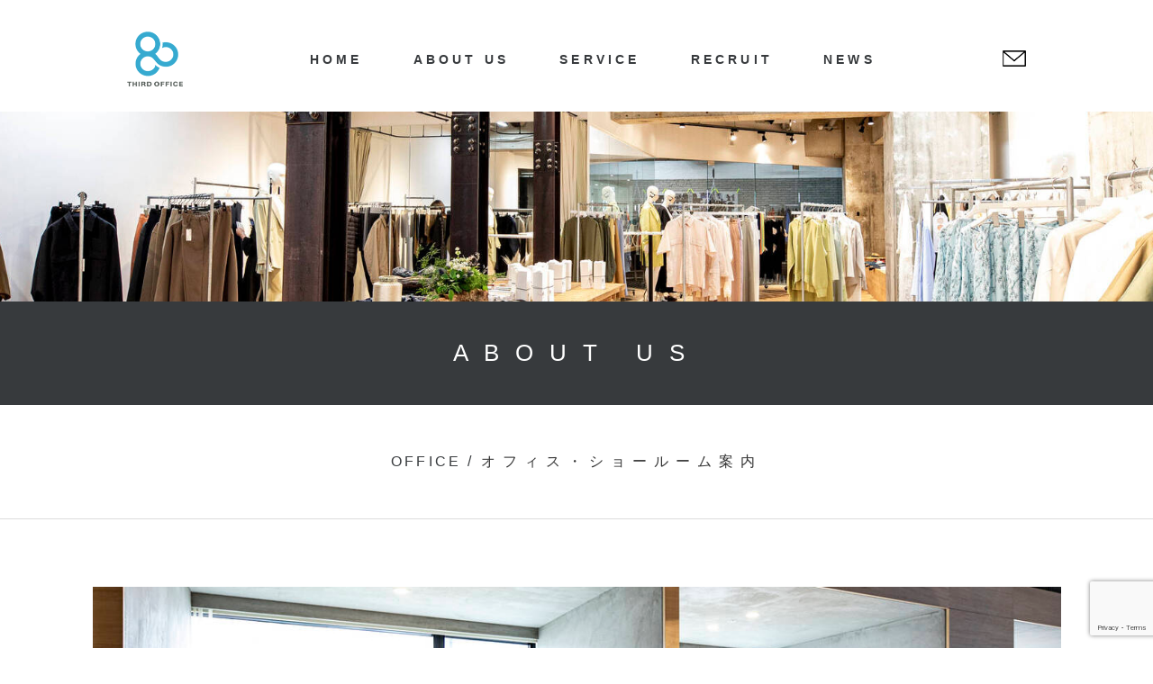

--- FILE ---
content_type: text/html; charset=UTF-8
request_url: https://www.3rdoffice.jp/about-us/office/
body_size: 38868
content:
<!DOCTYPE html>
<html lang="ja" class="no-js no-svg">
<head>
<meta charset="UTF-8">
<meta name="viewport" content="width=device-width, initial-scale=1">
<link rel="stylesheet" href="https://www.3rdoffice.jp/wp-content/themes/third-office/assets/css/reset.css" type="text/css" />
<script src="https://ajax.googleapis.com/ajax/libs/jquery/3.2.1/jquery.min.js"></script>
<link rel="stylesheet" href="https://www.3rdoffice.jp/wp-content/themes/third-office/assets/css/common.css" type="text/css" />
<!--link rel="stylesheet" href="https://www.3rdoffice.jp/wp-content/themes/third-office/assets/css/index.css" type="text/css" /-->
<link href="https://fonts.googleapis.com/css?family=Oswald:300,400" rel="stylesheet">
<script src="https://www.3rdoffice.jp/wp-content/themes/third-office/assets/js/main.js"></script>
  
<link rel="icon" href="https://www.3rdoffice.jp/wp-content/themes/third-office/assets/img/favicon.ico">
<link rel="stylesheet" href="https://www.3rdoffice.jp/wp-content/themes/third-office/assets/css/kasou.css" type="text/css" />

<link rel="stylesheet" href="https://www.3rdoffice.jp/wp-content/themes/third-office/assets/css/about-us.css" type="text/css" />




<link rel="stylesheet" href="https://www.3rdoffice.jp/wp-content/themes/third-office/assets/css/office.css" type="text/css" />












<script>(function(html){html.className = html.className.replace(/\bno-js\b/,'js')})(document.documentElement);</script>
<title>OFFICE &#8211; 株式会社サードオフィス</title>
<link rel='dns-prefetch' href='//www.google.com' />
<link rel='dns-prefetch' href='//s.w.org' />
<link rel="alternate" type="application/rss+xml" title="株式会社サードオフィス &raquo; フィード" href="https://www.3rdoffice.jp/feed/" />
<link rel="alternate" type="application/rss+xml" title="株式会社サードオフィス &raquo; コメントフィード" href="https://www.3rdoffice.jp/comments/feed/" />
		<script type="text/javascript">
			window._wpemojiSettings = {"baseUrl":"https:\/\/s.w.org\/images\/core\/emoji\/13.0.1\/72x72\/","ext":".png","svgUrl":"https:\/\/s.w.org\/images\/core\/emoji\/13.0.1\/svg\/","svgExt":".svg","source":{"concatemoji":"https:\/\/www.3rdoffice.jp\/wp-includes\/js\/wp-emoji-release.min.js?ver=5.6"}};
			!function(e,a,t){var r,n,o,i,p=a.createElement("canvas"),s=p.getContext&&p.getContext("2d");function c(e,t){var a=String.fromCharCode;s.clearRect(0,0,p.width,p.height),s.fillText(a.apply(this,e),0,0);var r=p.toDataURL();return s.clearRect(0,0,p.width,p.height),s.fillText(a.apply(this,t),0,0),r===p.toDataURL()}function l(e){if(!s||!s.fillText)return!1;switch(s.textBaseline="top",s.font="600 32px Arial",e){case"flag":return!c([127987,65039,8205,9895,65039],[127987,65039,8203,9895,65039])&&(!c([55356,56826,55356,56819],[55356,56826,8203,55356,56819])&&!c([55356,57332,56128,56423,56128,56418,56128,56421,56128,56430,56128,56423,56128,56447],[55356,57332,8203,56128,56423,8203,56128,56418,8203,56128,56421,8203,56128,56430,8203,56128,56423,8203,56128,56447]));case"emoji":return!c([55357,56424,8205,55356,57212],[55357,56424,8203,55356,57212])}return!1}function d(e){var t=a.createElement("script");t.src=e,t.defer=t.type="text/javascript",a.getElementsByTagName("head")[0].appendChild(t)}for(i=Array("flag","emoji"),t.supports={everything:!0,everythingExceptFlag:!0},o=0;o<i.length;o++)t.supports[i[o]]=l(i[o]),t.supports.everything=t.supports.everything&&t.supports[i[o]],"flag"!==i[o]&&(t.supports.everythingExceptFlag=t.supports.everythingExceptFlag&&t.supports[i[o]]);t.supports.everythingExceptFlag=t.supports.everythingExceptFlag&&!t.supports.flag,t.DOMReady=!1,t.readyCallback=function(){t.DOMReady=!0},t.supports.everything||(n=function(){t.readyCallback()},a.addEventListener?(a.addEventListener("DOMContentLoaded",n,!1),e.addEventListener("load",n,!1)):(e.attachEvent("onload",n),a.attachEvent("onreadystatechange",function(){"complete"===a.readyState&&t.readyCallback()})),(r=t.source||{}).concatemoji?d(r.concatemoji):r.wpemoji&&r.twemoji&&(d(r.twemoji),d(r.wpemoji)))}(window,document,window._wpemojiSettings);
		</script>
		<style type="text/css">
img.wp-smiley,
img.emoji {
	display: inline !important;
	border: none !important;
	box-shadow: none !important;
	height: 1em !important;
	width: 1em !important;
	margin: 0 .07em !important;
	vertical-align: -0.1em !important;
	background: none !important;
	padding: 0 !important;
}
</style>
	<link rel='stylesheet' id='wp-block-library-css'  href='https://www.3rdoffice.jp/wp-includes/css/dist/block-library/style.min.css?ver=5.6' type='text/css' media='all' />
<link rel='stylesheet' id='contact-form-7-css'  href='https://www.3rdoffice.jp/wp-content/plugins/contact-form-7/includes/css/styles.css?ver=5.3.2' type='text/css' media='all' />
<link rel='stylesheet' id='contact-form-7-confirm-css'  href='https://www.3rdoffice.jp/wp-content/plugins/contact-form-7-add-confirm/includes/css/styles.css?ver=5.1' type='text/css' media='all' />
<link rel='stylesheet' id='photospace-res-styles-css'  href='https://www.3rdoffice.jp/wp-content/plugins/photospace-responsive/gallery.css?ver=5.6' type='text/css' media='all' />
<link rel='stylesheet' id='twentyseventeen-style-css'  href='https://www.3rdoffice.jp/wp-content/themes/third-office/style.css?ver=5.6' type='text/css' media='all' />
<!--[if lt IE 9]>
<link rel='stylesheet' id='twentyseventeen-ie8-css'  href='https://www.3rdoffice.jp/wp-content/themes/third-office/assets/css/ie8.css?ver=1.0' type='text/css' media='all' />
<![endif]-->
<script type='text/javascript' src='https://www.3rdoffice.jp/wp-includes/js/jquery/jquery.min.js?ver=3.5.1' id='jquery-core-js'></script>
<script type='text/javascript' src='https://www.3rdoffice.jp/wp-includes/js/jquery/jquery-migrate.min.js?ver=3.3.2' id='jquery-migrate-js'></script>
<script type='text/javascript' src='https://www.3rdoffice.jp/wp-content/plugins/photospace-responsive/jquery.galleriffic.js?ver=5.6' id='galleriffic-js'></script>
<!--[if lt IE 9]>
<script type='text/javascript' src='https://www.3rdoffice.jp/wp-content/themes/third-office/assets/js/html5.js?ver=3.7.3' id='html5-js'></script>
<![endif]-->
<link rel="https://api.w.org/" href="https://www.3rdoffice.jp/wp-json/" /><link rel="alternate" type="application/json" href="https://www.3rdoffice.jp/wp-json/wp/v2/pages/61" /><link rel="EditURI" type="application/rsd+xml" title="RSD" href="https://www.3rdoffice.jp/xmlrpc.php?rsd" />
<link rel="wlwmanifest" type="application/wlwmanifest+xml" href="https://www.3rdoffice.jp/wp-includes/wlwmanifest.xml" /> 
<meta name="generator" content="WordPress 5.6" />
<link rel="canonical" href="https://www.3rdoffice.jp/about-us/office/" />
<link rel='shortlink' href='https://www.3rdoffice.jp/?p=61' />
<link rel="alternate" type="application/json+oembed" href="https://www.3rdoffice.jp/wp-json/oembed/1.0/embed?url=https%3A%2F%2Fwww.3rdoffice.jp%2Fabout-us%2Foffice%2F" />
<link rel="alternate" type="text/xml+oembed" href="https://www.3rdoffice.jp/wp-json/oembed/1.0/embed?url=https%3A%2F%2Fwww.3rdoffice.jp%2Fabout-us%2Foffice%2F&#038;format=xml" />
<!--	photospace [ START ] --> 
<style type="text/css">
		.photospace_res ul.thumbs img {
			width:50px;
			height:50px;
		}
	
			.photospace_res .thumnail_row a.pageLink {
				width:50px;
				height:50px;
				line-height: 50px;
			}
			.photospace_res ul.thumbs li{
					margin-bottom:10px !important;
					margin-right:10px !important; 
				}
				
				.photospace_res .next,
				.photospace_res .prev{
					margin-right:10px !important;
					margin-bottom:10px !important;
				}
		</style><!--	photospace [ END ] --> 
</head>

<body class="page-template page-template-wp-about-us-office page-template-wp-about-us-office-php page page-id-61 page-child parent-pageid-25 has-header-image page-two-column colors-light">
<div id="page" class="site">
	<header id="header" class="header" role="banner">

		<div class="header-wrapper">
			<div class="header-inner">
				<div class="header__logo">
					<a href="/">
						<!-- <img src="https://www.3rdoffice.jp/wp-content/themes/third-office/assets/img/logo.png" alt="THIRD OFFICE" /> -->
						<img class="pc-only" src="/wp-content/themes/third-office/assets/img/common/kasou_logo.png">
						<img class="sp-only" src="/wp-content/themes/third-office/assets/img/common/sp_kasou_logo.png">
					</a>
				</div>
									<!--div class="header__nav"-->
						<!--div class="wrap"-->
							<nav id="site-navigation" class="header__nav cf" role="navigation" aria-label="トップメニュー">
	<!--button class="menu-toggle" aria-controls="top-menu" aria-expanded="false">
		<svg class="icon icon-bars" aria-hidden="true" role="img"> <use href="#icon-bars" xlink:href="#icon-bars"></use> </svg><svg class="icon icon-close" aria-hidden="true" role="img"> <use href="#icon-close" xlink:href="#icon-close"></use> </svg>メニュー	</button-->

	<div class="menu-%e3%83%88%e3%83%83%e3%83%97%e3%83%a1%e3%83%8b%e3%83%a5%e3%83%bc-container"><ul id="top-menu" class="menu"><li id="menu-item-130" class="menu-item menu-item-type-post_type menu-item-object-page menu-item-home menu-item-130"><a href="https://www.3rdoffice.jp/">HOME</a></li>
<li id="menu-item-118" class="menu-item menu-item-type-post_type menu-item-object-page current-page-ancestor menu-item-118"><a href="https://www.3rdoffice.jp/about-us/">ABOUT US</a></li>
<li id="menu-item-119" class="menu-item menu-item-type-post_type menu-item-object-page menu-item-119"><a href="https://www.3rdoffice.jp/service/">SERVICE</a></li>
<li id="menu-item-120" class="menu-item menu-item-type-post_type menu-item-object-page menu-item-120"><a href="https://www.3rdoffice.jp/recruit/">RECRUIT</a></li>
<li id="menu-item-121" class="menu-item menu-item-type-post_type menu-item-object-page menu-item-121"><a href="https://www.3rdoffice.jp/news/">NEWS</a></li>
</ul></div>
	</nav><!-- #site-navigation -->
						<!--/div--><!-- .wrap -->
					<!--/div--><!-- .navigation-top -->
								<div class="header__contact pc-only">
					<a href="/contact/">
						<img src="https://www.3rdoffice.jp/wp-content/themes/third-office/assets/img/common/kasou_contact.png" alt="contact" />
					</a>
				</div>
				<div id="#menuBtn" class="header__menu sp-only">
					<span></span>
					<span></span>
					<span></span>
				</div>
			</div>
		</div>
		<nav id="spNav" class="header__nav sp-nav sp-only cf">
			<ul>
				<li>
					<a href="/">
							HOME
					</a>
				</li>
				<li>
					<a href="/about-us/">
							ABOUT US
					</a>
				</li>
				<li>
					<a href="/service/">
							SERVICE
					</a>
				</li>
				<li>
					<a href="/recruit/">
							RECRUIT
					</a>
				</li>
				<li>
					<a href="/news/">
							NEWS
					</a>
				</li>
			</ul>
		</nav>

	</header><!-- #masthead -->


	<div class="site-content-contain">
		<div id="content" class="site-content">

<div class="wrap">
	<div id="primary" class="content-area">
		<main id="main" class="site-main" role="main">
			<section class="section access-section">
				<div class="page-titleWrap">
					<h1 class="page-ttl section-ttl">ABOUT US</h1>
				</div>
				<div class="page-sectionHeadlineWrap section-ttl">
					<h2>OFFICE / <span class="yaku">オフィス・ショールーム案内</span></h2>
				</div>
				<div class="page-content">
					<div class="inner">
						<div class="section-img">
							<img src="/wp-content/themes/third-office/assets/img/about-us/office/office_01.jpg" alt="">
						</div>
												
	
		<div class="gallery_clear"></div> 
		<div id="gallery_61_1" class="photospace_res"> 
			
			<!-- Start Advanced Gallery Html Containers -->
			<div class="thumbs_wrap2">
				<div class="thumbs_wrap">
					<div id="thumbs_61_1" class="thumnail_row " >
								<div class="psr_paging">
									<a class="pageLink prev" style="display:none; opacity:0; cursor: default;" href="#" title="Previous Page"></a>
									<a class="pageLink next" style="display:none; opacity:0; cursor: default;" href="#" title="Next Page"></a>
								</div>
							
						<ul class="thumbs noscript">
									<li><a class="thumb" href="/wp-content/uploads/2020/07/gallery_photo_1.jpg" title="gallery_photo_1" >								
											<img src="/wp-content/uploads/2020/07/gallery_photo_1.jpg" alt="" title="gallery_photo_1" />
										</a>
										
										<div class="caption">
											
											
											<a class="pageLink next" style="display:none; opacity:0; cursor: default;" href="#" title="Next Page"></a>
											
										</div>
										
									</li>
								
									<li><a class="thumb" href="/wp-content/uploads/2020/07/gallery_photo_2-1.jpg" title="gallery_photo_2" >								
											<img src="/wp-content/uploads/2020/07/gallery_photo_2-1.jpg" alt="" title="gallery_photo_2" />
										</a>
										
										<div class="caption">
											
											
											<a class="pageLink next" style="display:none; opacity:0; cursor: default;" href="#" title="Next Page"></a>
											
										</div>
										
									</li>
								
									<li><a class="thumb" href="/wp-content/uploads/2020/07/gallery_photo_3.jpg" title="gallery_photo_3" >								
											<img src="/wp-content/uploads/2020/07/gallery_photo_3.jpg" alt="" title="gallery_photo_3" />
										</a>
										
										<div class="caption">
											
											
											<a class="pageLink next" style="display:none; opacity:0; cursor: default;" href="#" title="Next Page"></a>
											
										</div>
										
									</li>
								
									<li><a class="thumb" href="/wp-content/uploads/2020/07/gallery_photo_4.jpg" title="gallery_photo_4" >								
											<img src="/wp-content/uploads/2020/07/gallery_photo_4.jpg" alt="" title="gallery_photo_4" />
										</a>
										
										<div class="caption">
											
											
											<a class="pageLink next" style="display:none; opacity:0; cursor: default;" href="#" title="Next Page"></a>
											
										</div>
										
									</li>
								
									<li><a class="thumb" href="/wp-content/uploads/2020/07/gallery_photo_5.jpg" title="gallery_photo_5" >								
											<img src="/wp-content/uploads/2020/07/gallery_photo_5.jpg" alt="" title="gallery_photo_5" />
										</a>
										
										<div class="caption">
											
											
											<a class="pageLink next" style="display:none; opacity:0; cursor: default;" href="#" title="Next Page"></a>
											
										</div>
										
									</li>
								
									<li><a class="thumb" href="/wp-content/uploads/2020/07/gallery_photo_6.jpg" title="gallery_photo_6" >								
											<img src="/wp-content/uploads/2020/07/gallery_photo_6.jpg" alt="" title="gallery_photo_6" />
										</a>
										
										<div class="caption">
											
											
											<a class="pageLink next" style="display:none; opacity:0; cursor: default;" href="#" title="Next Page"></a>
											
										</div>
										
									</li>
								
									<li><a class="thumb" href="/wp-content/uploads/2020/07/gallery_photo_7.jpg" title="gallery_photo_7" >								
											<img src="/wp-content/uploads/2020/07/gallery_photo_7.jpg" alt="" title="gallery_photo_7" />
										</a>
										
										<div class="caption">
											
											
											<a class="pageLink next" style="display:none; opacity:0; cursor: default;" href="#" title="Next Page"></a>
											
										</div>
										
									</li>
								
									<li><a class="thumb" href="/wp-content/uploads/2020/07/gallery_photo_8.jpg" title="gallery_photo_8" >								
											<img src="/wp-content/uploads/2020/07/gallery_photo_8.jpg" alt="" title="gallery_photo_8" />
										</a>
										
										<div class="caption">
											
											
											<a class="pageLink next" style="display:none; opacity:0; cursor: default;" href="#" title="Next Page"></a>
											
										</div>
										
									</li>
								
									<li><a class="thumb" href="/wp-content/uploads/2020/07/gallery_photo_9.jpg" title="gallery_photo_9" >								
											<img src="/wp-content/uploads/2020/07/gallery_photo_9.jpg" alt="" title="gallery_photo_9" />
										</a>
										
										<div class="caption">
											
											
											<a class="pageLink next" style="display:none; opacity:0; cursor: default;" href="#" title="Next Page"></a>
											
										</div>
										
									</li>
								
									<li><a class="thumb" href="/wp-content/uploads/2020/07/gallery_photo_10.jpg" title="gallery_photo_10" >								
											<img src="/wp-content/uploads/2020/07/gallery_photo_10.jpg" alt="" title="gallery_photo_10" />
										</a>
										
										<div class="caption">
											
											
											<a class="pageLink next" style="display:none; opacity:0; cursor: default;" href="#" title="Next Page"></a>
											
										</div>
										
									</li>
								
									<li><a class="thumb" href="/wp-content/uploads/2020/07/gallery_photo_11.jpg" title="gallery_photo_11" >								
											<img src="/wp-content/uploads/2020/07/gallery_photo_11.jpg" alt="" title="gallery_photo_11" />
										</a>
										
										<div class="caption">
											
											
											<a class="pageLink next" style="display:none; opacity:0; cursor: default;" href="#" title="Next Page"></a>
											
										</div>
										
									</li>
								
									<li><a class="thumb" href="/wp-content/uploads/2020/07/gallery_photo_12.jpg" title="gallery_photo_12" >								
											<img src="/wp-content/uploads/2020/07/gallery_photo_12.jpg" alt="" title="gallery_photo_12" />
										</a>
										
										<div class="caption">
											
											
											<a class="pageLink next" style="display:none; opacity:0; cursor: default;" href="#" title="Next Page"></a>
											
										</div>
										
									</li>
								
									<li><a class="thumb" href="/wp-content/uploads/2020/07/gallery_photo_13.jpg" title="gallery_photo_13" >								
											<img src="/wp-content/uploads/2020/07/gallery_photo_13.jpg" alt="" title="gallery_photo_13" />
										</a>
										
										<div class="caption">
											
											
											<a class="pageLink next" style="display:none; opacity:0; cursor: default;" href="#" title="Next Page"></a>
											
										</div>
										
									</li>
								
									<li><a class="thumb" href="/wp-content/uploads/2020/07/gallery_photo_14.jpg" title="gallery_photo_14" >								
											<img src="/wp-content/uploads/2020/07/gallery_photo_14.jpg" alt="" title="gallery_photo_14" />
										</a>
										
										<div class="caption">
											
											
											<a class="pageLink next" style="display:none; opacity:0; cursor: default;" href="#" title="Next Page"></a>
											
										</div>
										
									</li>
								
									<li><a class="thumb" href="/wp-content/uploads/2020/07/gallery_photo_15.jpg" title="gallery_photo_15" >								
											<img src="/wp-content/uploads/2020/07/gallery_photo_15.jpg" alt="" title="gallery_photo_15" />
										</a>
										
										<div class="caption">
											
											
											<a class="pageLink next" style="display:none; opacity:0; cursor: default;" href="#" title="Next Page"></a>
											
										</div>
										
									</li>
								
									<li><a class="thumb" href="/wp-content/uploads/2020/07/gallery_photo_16.jpg" title="gallery_photo_16" >								
											<img src="/wp-content/uploads/2020/07/gallery_photo_16.jpg" alt="" title="gallery_photo_16" />
										</a>
										
										<div class="caption">
											
											
											<a class="pageLink next" style="display:none; opacity:0; cursor: default;" href="#" title="Next Page"></a>
											
										</div>
										
									</li>
								
									<li><a class="thumb" href="/wp-content/uploads/2020/07/gallery_photo_17.jpg" title="gallery_photo_17" >								
											<img src="/wp-content/uploads/2020/07/gallery_photo_17.jpg" alt="" title="gallery_photo_17" />
										</a>
										
										<div class="caption">
											
											
											<a class="pageLink next" style="display:none; opacity:0; cursor: default;" href="#" title="Next Page"></a>
											
										</div>
										
									</li>
								
									<li><a class="thumb" href="/wp-content/uploads/2020/07/gallery_photo_20.jpg" title="gallery_photo_20" >								
											<img src="/wp-content/uploads/2020/07/gallery_photo_20.jpg" alt="" title="gallery_photo_20" />
										</a>
										
										<div class="caption">
											
											
											<a class="pageLink next" style="display:none; opacity:0; cursor: default;" href="#" title="Next Page"></a>
											
										</div>
										
									</li>
								
									<li><a class="thumb" href="/wp-content/uploads/2020/07/gallery_photo_21.jpg" title="gallery_photo_21" >								
											<img src="/wp-content/uploads/2020/07/gallery_photo_21.jpg" alt="" title="gallery_photo_21" />
										</a>
										
										<div class="caption">
											
											
											<a class="pageLink next" style="display:none; opacity:0; cursor: default;" href="#" title="Next Page"></a>
											
										</div>
										
									</li>
								
									<li><a class="thumb" href="/wp-content/uploads/2020/07/gallery_photo_22.jpg" title="gallery_photo_22" >								
											<img src="/wp-content/uploads/2020/07/gallery_photo_22.jpg" alt="" title="gallery_photo_22" />
										</a>
										
										<div class="caption">
											
											
											<a class="pageLink next" style="display:none; opacity:0; cursor: default;" href="#" title="Next Page"></a>
											
										</div>
										
									</li>
								
									<li><a class="thumb" href="/wp-content/uploads/2020/07/gallery_photo_23.jpg" title="gallery_photo_23" >								
											<img src="/wp-content/uploads/2020/07/gallery_photo_23.jpg" alt="" title="gallery_photo_23" />
										</a>
										
										<div class="caption">
											
											
											<a class="pageLink next" style="display:none; opacity:0; cursor: default;" href="#" title="Next Page"></a>
											
										</div>
										
									</li>
								
									<li><a class="thumb" href="/wp-content/uploads/2020/07/gallery_photo_25.jpg" title="gallery_photo_25" >								
											<img src="/wp-content/uploads/2020/07/gallery_photo_25.jpg" alt="" title="gallery_photo_25" />
										</a>
										
										<div class="caption">
											
											
											<a class="pageLink next" style="display:none; opacity:0; cursor: default;" href="#" title="Next Page"></a>
											
										</div>
										
									</li>
								
									<li><a class="thumb" href="/wp-content/uploads/2020/07/gallery_photo_26.jpg" title="gallery_photo_26" >								
											<img src="/wp-content/uploads/2020/07/gallery_photo_26.jpg" alt="" title="gallery_photo_26" />
										</a>
										
										<div class="caption">
											
											
											<a class="pageLink next" style="display:none; opacity:0; cursor: default;" href="#" title="Next Page"></a>
											
										</div>
										
									</li>
								
									<li><a class="thumb" href="/wp-content/uploads/2020/07/gallery_photo_27.jpg" title="gallery_photo_27" >								
											<img src="/wp-content/uploads/2020/07/gallery_photo_27.jpg" alt="" title="gallery_photo_27" />
										</a>
										
										<div class="caption">
											
											
											<a class="pageLink next" style="display:none; opacity:0; cursor: default;" href="#" title="Next Page"></a>
											
										</div>
										
									</li>
								
									<li><a class="thumb" href="/wp-content/uploads/2020/07/gallery_photo_28.jpg" title="gallery_photo_28" >								
											<img src="/wp-content/uploads/2020/07/gallery_photo_28.jpg" alt="" title="gallery_photo_28" />
										</a>
										
										<div class="caption">
											
											
											<a class="pageLink next" style="display:none; opacity:0; cursor: default;" href="#" title="Next Page"></a>
											
										</div>
										
									</li>
								
									<li><a class="thumb" href="/wp-content/uploads/2020/07/gallery_photo_29.jpg" title="gallery_photo_29" >								
											<img src="/wp-content/uploads/2020/07/gallery_photo_29.jpg" alt="" title="gallery_photo_29" />
										</a>
										
										<div class="caption">
											
											
											<a class="pageLink next" style="display:none; opacity:0; cursor: default;" href="#" title="Next Page"></a>
											
										</div>
										
									</li>
								
									<li><a class="thumb" href="/wp-content/uploads/2020/07/gallery_photo_31.jpg" title="gallery_photo_31" >								
											<img src="/wp-content/uploads/2020/07/gallery_photo_31.jpg" alt="" title="gallery_photo_31" />
										</a>
										
										<div class="caption">
											
											
											<a class="pageLink next" style="display:none; opacity:0; cursor: default;" href="#" title="Next Page"></a>
											
										</div>
										
									</li>
								
						</ul>					
						
					</div>
				</div>
			</div>
			
			<!-- Start Advanced Gallery Html Containers -->
			<div class="gal_content">
				
				<div class="slideshow-container">
					<div id="loading_61_1" class="loader"></div>
					<div id="slideshow_61_1" class="slideshow"></div>
					<div id="caption_61_1" class="caption-container"></div>
				</div>
				
			</div>
	
	</div>
	
	<div class="gallery_clear"></div>
	
	
	
	<script type='text/javascript'>
			
			jQuery(document).ready(function($) {
				
				// We only want these styles applied when javascript is enabled
				$('.gal_content').css('display', 'block');
				
				
				// Initialize Advanced Galleriffic Gallery 
				var gallery = $('#thumbs_61_1').galleriffic({ 
					delay:                     3500,
					numThumbs:                 12,
					preloadAhead:              12,
					enableTopPager:            false,
					enableBottomPager:         false,
					imageContainerSel:         '#slideshow_61_1',
					controlsContainerSel:      '#controls_61_1',
					captionContainerSel:       '#caption_61_1',  
					loadingContainerSel:       '#loading_61_1',
					renderSSControls:          true,
					renderNavControls:         false,
					playLinkText:              'Play Slideshow',
					pauseLinkText:             'Pause Slideshow',
					enableHistory:              0,
					autoStart:                 	0,
					enableKeyboardNavigation:	true,
					syncTransitions:           	false,
					defaultTransitionDuration: 	300,
						
					onTransitionOut:           function(slide, caption, isSync, callback) {
						slide.fadeTo(this.getDefaultTransitionDuration(isSync), 0.0, callback);
						caption.fadeTo(this.getDefaultTransitionDuration(isSync), 0.0);
					},
					onTransitionIn:            function(slide, caption, isSync) {
						var duration = this.getDefaultTransitionDuration(isSync);
						slide.fadeTo(duration, 1.0);
	
						// Position the caption at the bottom of the image and set its opacity
						var slideImage = slide.find('img');
						caption.fadeTo(duration, 1.0);
						
					},
					onPageTransitionOut:       function(callback) {
						//this.hide();
						setTimeout(callback, 100); // wait a bit
					},
					onPageTransitionIn:        function() {
						var prevPageLink = this.find('a.prev').css({'opacity': '0.3' , 'display' : 'inline-block', 'cursor' : 'default'});
						var nextPageLink = this.find('a.next').css({'opacity': '0.3' , 'display' : 'inline-block', 'cursor' : 'default'});
						
						// Show appropriate next / prev page links
						if (this.displayedPage > 0)
							prevPageLink.css({'opacity' : '1' , 'display' : 'inline-block', 'cursor' : 'pointer'});
		
						var lastPage = this.getNumPages() - 1;
						if (this.displayedPage < lastPage)
							nextPageLink.css({'opacity' : '1' , 'display' : 'inline-block', 'cursor' : 'pointer'});
		
						this.fadeTo('fast', 1.0);
					}
					
				}); 
				
				
				
				/**************** Event handlers for custom next / prev page links **********************/
		
				gallery.find('a.prev').click(function(e) {
					gallery.previousPage();
					e.preventDefault();
				});
		
				gallery.find('a.next').click(function(e) {
					gallery.nextPage(); 
					e.preventDefault();
				});
		
			});
		</script>
		
							</div>
				</div>
			</section>
			<section class="section content-section">
  <div class="inner">
    <h2 class="section-ttl content-section__ttl">CONTENTS</h2>
    <div class="content-itemWrapper cf" style="display: flex; flex-wrap:wrap; justify-content: center">
<!--      <a href="/message/" class="content-item">-->
<!--        <section class="content-item-inner">-->
<!--          <div class="content-item__img">-->
<!--            <img src="/wp-content/themes/third-office/assets/img/about-us/content_01.png" alt="">-->
<!--          </div>-->
<!--          <h3 class="content-item__ttl section-ttl small cf">-->
<!--            <span class="content-item__ttlEng">MESSAGE</span>-->
<!--            <span class="content-item__ttlJap">代表挨拶</span>-->
<!--          </h3>-->
<!--        </section>-->
<!--      </a>-->
<!--      <a href="/identity/" class="content-item">-->
<!--        <section class="content-item-inner">-->
<!--          <div class="content-item__img">-->
<!--            <img src="/wp-content/themes/third-office/assets/img/about-us/content_02.jpg" alt="">-->
<!--          </div>-->
<!--          <h3 class="content-item__ttl section-ttl small cf">-->
<!--            <span class="content-item__ttlEng">IDENTITY</span>-->
<!--            <span class="content-item__ttlJap">アイデンティティ</span>-->
<!--          </h3>-->
<!--        </section>-->
<!--      </a>-->
      <a href="/outline/" class="content-item">
        <section class="content-item-inner">
          <div class="content-item__img">
            <img src="/wp-content/themes/third-office/assets/img/about-us/content_03.jpg" alt="">
          </div>
          <h3 class="content-item__ttl section-ttl small cf">
            <span class="content-item__ttlEng">COMPANY PROFILE</span>
            <span class="content-item__ttlJap">会社概要</span>
          </h3>
        </section>
      </a>
      <a href="/history/" class="content-item">
        <section class="content-item-inner">
          <div class="content-item__img">
            <img src="/wp-content/themes/third-office/assets/img/about-us/content_04.jpg" alt="">
          </div>
          <h3 class="content-item__ttl section-ttl small cf">
            <span class="content-item__ttlEng">HISTORY</span>
            <span class="content-item__ttlJap">会社沿革</span>
          </h3>
        </section>
      </a>
      <a href="/office/" class="content-item">
        <section class="content-item-inner">
          <div class="content-item__img">
            <img src="/wp-content/themes/third-office/assets/img/about-us/content_05.jpg" alt="">
          </div>
          <h3 class="content-item__ttl section-ttl small cf">
            <span class="content-item__ttlEng">OFFICE</span>
            <span class="content-item__ttlJap">オフィス・ショールーム案内</span>
          </h3>
        </section>
      </a>
      <a href="/access/" class="content-item">
        <section class="content-item-inner">
          <div class="content-item__img">
            <img src="/wp-content/themes/third-office/assets/img/about-us/content_06.png" alt="">
          </div>
          <h3 class="content-item__ttl section-ttl small cf">
            <span class="content-item__ttlEng">ACCESS</span>
            <span class="content-item__ttlJap">アクセス</span>
          </h3>
        </section>
      </a>
    </div>
  </div>
</section>

		</main><!-- #main -->
	</div><!-- #primary -->
</div><!-- .wrap -->


		</div><!-- #content -->

		<footer id="footer" class="footer site-footer" role="contentinfo">
			<div class="footer-top">
				<div class="inner">
					<div class="footer-top__access">
						<a href="/about-us/access/">
							<img class="pc-only" src="/wp-content/themes/third-office/assets/img/common/access-.png" alt="access">
							<img class="sp-only" src="/wp-content/themes/third-office/assets/img/common/sp_access.png" alt="access">
						</a>
					</div>
					<div class="footer-top__logo">
						<img src="/wp-content/themes/third-office/assets/img/common/footer_logo.png" alt="THIRD OFFICE">
					</div>
					<div class="footer-top__pageTop pageTop">
						<a href="">
							<img class="pc-only" src="/wp-content/themes/third-office/assets/img/common/page_top-.png" alt="page top">
							<img class="sp-only" src="/wp-content/themes/third-office/assets/img/common/sp_page_top.png" alt="access">
						</a>
					</div>
				</div>
			</div>
			<div class="footer-navWrap">
				<nav class="footer-nav cf">
					<ul class="footer-navItemBlock">
						<li>
							<div class="footer-navItemBlock__ttl section-ttl small">ABOUT US</div>
							<ul class="normal-font">
<!--								<li><a href="/about-us/message/">- 代表挨拶</a></li>-->
<!--								<li><a href="/about-us/identity/">- アイデンティティ</a></li>-->
								<li><a href="/about-us/outline/">- 会社概要</a></li>
								<li><a href="/about-us/history/">- 会社沿革</a></li>
								<li><a href="/about-us/office/">- オフィス・<span>ショールーム</span></a></li>
								<li><a href="/about-us/access/">- アクセス</a></li>
							</ul>
						</li>
					</ul>
					<ul class="footer-navItemBlock">
						<li>
							<div class="footer-navItemBlock__ttl section-ttl small">SERVICE</div>
							<ul class="normal-font">
                <li><a href="/service/#02">- ブランド事業</a></li>
                <li><a href="/service/#04">- コンサルティング事業</a></li>
								<li><a href="/service/#01">- クライアント事業</a></li>
							</ul>
						</li>
						<li class="sp-only">
							<div class="footer-navItemBlock__ttl section-ttl small">RECRUIT</div>
							<ul class="normal-font">
								<li><a href="/recruit">- 新卒採用</a></li>
								<li><a href="/recruit">- 中途採用</a></li>
							</ul>
						</li>
						<li class="sp-only">
							<div class="footer-navItemBlock__ttl section-ttl">NEWS</div>
							<ul class="normal-font">
								<li><a href="/news/">- 新着情報</a></li>
							</ul>
						</li>
					</ul>
					<ul class="footer-navItemBlock pc-only">
						<li>
							<div class="footer-navItemBlock__ttl section-ttl small">RECRUIT</div>
							<ul class="normal-font">
								<li><a href="/recruit">- 新卒採用</a></li>
								<li><a href="/recruit">- 中途採用</a></li>
							</ul>
						</li>
						<li>
							<div class="footer-navItemBlock__ttl section-ttl">NEWS</div>
							<ul class="normal-font">
								<li><a href="/news/">- 新着情報一覧</a></li>
							</ul>
						</li>
					</ul>
				</nav>
			</div>
			<div class="footer-bottom cf">
				<div class="inner">
					<div class="footer-linkWrap">
						<nav>
							<ul class="cf">
								<li><a href="/contact/">お問い合わせ</a></li>
								<!--
								<li><a href="">リンク</a></li>
								-->
								<li><a href="/privacypolicy/">プライバシーポリシー</a></li>
								<!--li><a href="">サイトマップ</a></li-->
							</ul>
						</nav>
					</div>
					<div class="footer-copyrightWrap">
						<div class="footer-otherLinkBlock">
							<ul>
								<li><a href=""></a></li>
								<li><a href=""></a></li>
								<li><a href=""></a></li>
								<li><a href=""></a></li>
							</ul>
						</div>
						<div class="footer-copyrightBlock">
							<small>&copy; 2026 THIRD OFFICE</small>
						</div>
					</div>
				</div><!-- .wrap -->
			</div>
		</footer><!-- #colophon -->
	</div><!-- .site-content-contain -->
</div><!-- #page -->
<script type='text/javascript' id='contact-form-7-js-extra'>
/* <![CDATA[ */
var wpcf7 = {"apiSettings":{"root":"https:\/\/www.3rdoffice.jp\/wp-json\/contact-form-7\/v1","namespace":"contact-form-7\/v1"}};
/* ]]> */
</script>
<script type='text/javascript' src='https://www.3rdoffice.jp/wp-content/plugins/contact-form-7/includes/js/scripts.js?ver=5.3.2' id='contact-form-7-js'></script>
<script type='text/javascript' src='https://www.3rdoffice.jp/wp-includes/js/jquery/jquery.form.min.js?ver=4.2.1' id='jquery-form-js'></script>
<script type='text/javascript' src='https://www.3rdoffice.jp/wp-content/plugins/contact-form-7-add-confirm/includes/js/scripts.js?ver=5.1' id='contact-form-7-confirm-js'></script>
<script type='text/javascript' src='https://www.google.com/recaptcha/api.js?render=6LcIcSseAAAAAPnjsPGbWbo2Us0R1Jk_2CN29P7w&#038;ver=3.0' id='google-recaptcha-js'></script>
<script type='text/javascript' id='wpcf7-recaptcha-js-extra'>
/* <![CDATA[ */
var wpcf7_recaptcha = {"sitekey":"6LcIcSseAAAAAPnjsPGbWbo2Us0R1Jk_2CN29P7w","actions":{"homepage":"homepage","contactform":"contactform"}};
/* ]]> */
</script>
<script type='text/javascript' src='https://www.3rdoffice.jp/wp-content/plugins/contact-form-7/modules/recaptcha/script.js?ver=5.3.2' id='wpcf7-recaptcha-js'></script>
<script type='text/javascript' id='twentyseventeen-skip-link-focus-fix-js-extra'>
/* <![CDATA[ */
var twentyseventeenScreenReaderText = {"quote":"<svg class=\"icon icon-quote-right\" aria-hidden=\"true\" role=\"img\"> <use href=\"#icon-quote-right\" xlink:href=\"#icon-quote-right\"><\/use> <\/svg>","expand":"\u30b5\u30d6\u30e1\u30cb\u30e5\u30fc\u3092\u5c55\u958b","collapse":"\u30b5\u30d6\u30e1\u30cb\u30e5\u30fc\u3092\u9589\u3058\u308b","icon":"<svg class=\"icon icon-angle-down\" aria-hidden=\"true\" role=\"img\"> <use href=\"#icon-angle-down\" xlink:href=\"#icon-angle-down\"><\/use> <span class=\"svg-fallback icon-angle-down\"><\/span><\/svg>"};
/* ]]> */
</script>
<script type='text/javascript' src='https://www.3rdoffice.jp/wp-content/themes/third-office/assets/js/skip-link-focus-fix.js?ver=1.0' id='twentyseventeen-skip-link-focus-fix-js'></script>
<script type='text/javascript' src='https://www.3rdoffice.jp/wp-content/themes/third-office/assets/js/navigation.js?ver=1.0' id='twentyseventeen-navigation-js'></script>
<script type='text/javascript' src='https://www.3rdoffice.jp/wp-content/themes/third-office/assets/js/global.js?ver=1.0' id='twentyseventeen-global-js'></script>
<script type='text/javascript' src='https://www.3rdoffice.jp/wp-content/themes/third-office/assets/js/jquery.scrollTo.js?ver=2.1.2' id='jquery-scrollto-js'></script>
<script type='text/javascript' src='https://www.3rdoffice.jp/wp-includes/js/wp-embed.min.js?ver=5.6' id='wp-embed-js'></script>

</body>
</html>


--- FILE ---
content_type: text/html; charset=utf-8
request_url: https://www.google.com/recaptcha/api2/anchor?ar=1&k=6LcIcSseAAAAAPnjsPGbWbo2Us0R1Jk_2CN29P7w&co=aHR0cHM6Ly93d3cuM3Jkb2ZmaWNlLmpwOjQ0Mw..&hl=en&v=PoyoqOPhxBO7pBk68S4YbpHZ&size=invisible&anchor-ms=20000&execute-ms=30000&cb=bu9nak7ylfn8
body_size: 48589
content:
<!DOCTYPE HTML><html dir="ltr" lang="en"><head><meta http-equiv="Content-Type" content="text/html; charset=UTF-8">
<meta http-equiv="X-UA-Compatible" content="IE=edge">
<title>reCAPTCHA</title>
<style type="text/css">
/* cyrillic-ext */
@font-face {
  font-family: 'Roboto';
  font-style: normal;
  font-weight: 400;
  font-stretch: 100%;
  src: url(//fonts.gstatic.com/s/roboto/v48/KFO7CnqEu92Fr1ME7kSn66aGLdTylUAMa3GUBHMdazTgWw.woff2) format('woff2');
  unicode-range: U+0460-052F, U+1C80-1C8A, U+20B4, U+2DE0-2DFF, U+A640-A69F, U+FE2E-FE2F;
}
/* cyrillic */
@font-face {
  font-family: 'Roboto';
  font-style: normal;
  font-weight: 400;
  font-stretch: 100%;
  src: url(//fonts.gstatic.com/s/roboto/v48/KFO7CnqEu92Fr1ME7kSn66aGLdTylUAMa3iUBHMdazTgWw.woff2) format('woff2');
  unicode-range: U+0301, U+0400-045F, U+0490-0491, U+04B0-04B1, U+2116;
}
/* greek-ext */
@font-face {
  font-family: 'Roboto';
  font-style: normal;
  font-weight: 400;
  font-stretch: 100%;
  src: url(//fonts.gstatic.com/s/roboto/v48/KFO7CnqEu92Fr1ME7kSn66aGLdTylUAMa3CUBHMdazTgWw.woff2) format('woff2');
  unicode-range: U+1F00-1FFF;
}
/* greek */
@font-face {
  font-family: 'Roboto';
  font-style: normal;
  font-weight: 400;
  font-stretch: 100%;
  src: url(//fonts.gstatic.com/s/roboto/v48/KFO7CnqEu92Fr1ME7kSn66aGLdTylUAMa3-UBHMdazTgWw.woff2) format('woff2');
  unicode-range: U+0370-0377, U+037A-037F, U+0384-038A, U+038C, U+038E-03A1, U+03A3-03FF;
}
/* math */
@font-face {
  font-family: 'Roboto';
  font-style: normal;
  font-weight: 400;
  font-stretch: 100%;
  src: url(//fonts.gstatic.com/s/roboto/v48/KFO7CnqEu92Fr1ME7kSn66aGLdTylUAMawCUBHMdazTgWw.woff2) format('woff2');
  unicode-range: U+0302-0303, U+0305, U+0307-0308, U+0310, U+0312, U+0315, U+031A, U+0326-0327, U+032C, U+032F-0330, U+0332-0333, U+0338, U+033A, U+0346, U+034D, U+0391-03A1, U+03A3-03A9, U+03B1-03C9, U+03D1, U+03D5-03D6, U+03F0-03F1, U+03F4-03F5, U+2016-2017, U+2034-2038, U+203C, U+2040, U+2043, U+2047, U+2050, U+2057, U+205F, U+2070-2071, U+2074-208E, U+2090-209C, U+20D0-20DC, U+20E1, U+20E5-20EF, U+2100-2112, U+2114-2115, U+2117-2121, U+2123-214F, U+2190, U+2192, U+2194-21AE, U+21B0-21E5, U+21F1-21F2, U+21F4-2211, U+2213-2214, U+2216-22FF, U+2308-230B, U+2310, U+2319, U+231C-2321, U+2336-237A, U+237C, U+2395, U+239B-23B7, U+23D0, U+23DC-23E1, U+2474-2475, U+25AF, U+25B3, U+25B7, U+25BD, U+25C1, U+25CA, U+25CC, U+25FB, U+266D-266F, U+27C0-27FF, U+2900-2AFF, U+2B0E-2B11, U+2B30-2B4C, U+2BFE, U+3030, U+FF5B, U+FF5D, U+1D400-1D7FF, U+1EE00-1EEFF;
}
/* symbols */
@font-face {
  font-family: 'Roboto';
  font-style: normal;
  font-weight: 400;
  font-stretch: 100%;
  src: url(//fonts.gstatic.com/s/roboto/v48/KFO7CnqEu92Fr1ME7kSn66aGLdTylUAMaxKUBHMdazTgWw.woff2) format('woff2');
  unicode-range: U+0001-000C, U+000E-001F, U+007F-009F, U+20DD-20E0, U+20E2-20E4, U+2150-218F, U+2190, U+2192, U+2194-2199, U+21AF, U+21E6-21F0, U+21F3, U+2218-2219, U+2299, U+22C4-22C6, U+2300-243F, U+2440-244A, U+2460-24FF, U+25A0-27BF, U+2800-28FF, U+2921-2922, U+2981, U+29BF, U+29EB, U+2B00-2BFF, U+4DC0-4DFF, U+FFF9-FFFB, U+10140-1018E, U+10190-1019C, U+101A0, U+101D0-101FD, U+102E0-102FB, U+10E60-10E7E, U+1D2C0-1D2D3, U+1D2E0-1D37F, U+1F000-1F0FF, U+1F100-1F1AD, U+1F1E6-1F1FF, U+1F30D-1F30F, U+1F315, U+1F31C, U+1F31E, U+1F320-1F32C, U+1F336, U+1F378, U+1F37D, U+1F382, U+1F393-1F39F, U+1F3A7-1F3A8, U+1F3AC-1F3AF, U+1F3C2, U+1F3C4-1F3C6, U+1F3CA-1F3CE, U+1F3D4-1F3E0, U+1F3ED, U+1F3F1-1F3F3, U+1F3F5-1F3F7, U+1F408, U+1F415, U+1F41F, U+1F426, U+1F43F, U+1F441-1F442, U+1F444, U+1F446-1F449, U+1F44C-1F44E, U+1F453, U+1F46A, U+1F47D, U+1F4A3, U+1F4B0, U+1F4B3, U+1F4B9, U+1F4BB, U+1F4BF, U+1F4C8-1F4CB, U+1F4D6, U+1F4DA, U+1F4DF, U+1F4E3-1F4E6, U+1F4EA-1F4ED, U+1F4F7, U+1F4F9-1F4FB, U+1F4FD-1F4FE, U+1F503, U+1F507-1F50B, U+1F50D, U+1F512-1F513, U+1F53E-1F54A, U+1F54F-1F5FA, U+1F610, U+1F650-1F67F, U+1F687, U+1F68D, U+1F691, U+1F694, U+1F698, U+1F6AD, U+1F6B2, U+1F6B9-1F6BA, U+1F6BC, U+1F6C6-1F6CF, U+1F6D3-1F6D7, U+1F6E0-1F6EA, U+1F6F0-1F6F3, U+1F6F7-1F6FC, U+1F700-1F7FF, U+1F800-1F80B, U+1F810-1F847, U+1F850-1F859, U+1F860-1F887, U+1F890-1F8AD, U+1F8B0-1F8BB, U+1F8C0-1F8C1, U+1F900-1F90B, U+1F93B, U+1F946, U+1F984, U+1F996, U+1F9E9, U+1FA00-1FA6F, U+1FA70-1FA7C, U+1FA80-1FA89, U+1FA8F-1FAC6, U+1FACE-1FADC, U+1FADF-1FAE9, U+1FAF0-1FAF8, U+1FB00-1FBFF;
}
/* vietnamese */
@font-face {
  font-family: 'Roboto';
  font-style: normal;
  font-weight: 400;
  font-stretch: 100%;
  src: url(//fonts.gstatic.com/s/roboto/v48/KFO7CnqEu92Fr1ME7kSn66aGLdTylUAMa3OUBHMdazTgWw.woff2) format('woff2');
  unicode-range: U+0102-0103, U+0110-0111, U+0128-0129, U+0168-0169, U+01A0-01A1, U+01AF-01B0, U+0300-0301, U+0303-0304, U+0308-0309, U+0323, U+0329, U+1EA0-1EF9, U+20AB;
}
/* latin-ext */
@font-face {
  font-family: 'Roboto';
  font-style: normal;
  font-weight: 400;
  font-stretch: 100%;
  src: url(//fonts.gstatic.com/s/roboto/v48/KFO7CnqEu92Fr1ME7kSn66aGLdTylUAMa3KUBHMdazTgWw.woff2) format('woff2');
  unicode-range: U+0100-02BA, U+02BD-02C5, U+02C7-02CC, U+02CE-02D7, U+02DD-02FF, U+0304, U+0308, U+0329, U+1D00-1DBF, U+1E00-1E9F, U+1EF2-1EFF, U+2020, U+20A0-20AB, U+20AD-20C0, U+2113, U+2C60-2C7F, U+A720-A7FF;
}
/* latin */
@font-face {
  font-family: 'Roboto';
  font-style: normal;
  font-weight: 400;
  font-stretch: 100%;
  src: url(//fonts.gstatic.com/s/roboto/v48/KFO7CnqEu92Fr1ME7kSn66aGLdTylUAMa3yUBHMdazQ.woff2) format('woff2');
  unicode-range: U+0000-00FF, U+0131, U+0152-0153, U+02BB-02BC, U+02C6, U+02DA, U+02DC, U+0304, U+0308, U+0329, U+2000-206F, U+20AC, U+2122, U+2191, U+2193, U+2212, U+2215, U+FEFF, U+FFFD;
}
/* cyrillic-ext */
@font-face {
  font-family: 'Roboto';
  font-style: normal;
  font-weight: 500;
  font-stretch: 100%;
  src: url(//fonts.gstatic.com/s/roboto/v48/KFO7CnqEu92Fr1ME7kSn66aGLdTylUAMa3GUBHMdazTgWw.woff2) format('woff2');
  unicode-range: U+0460-052F, U+1C80-1C8A, U+20B4, U+2DE0-2DFF, U+A640-A69F, U+FE2E-FE2F;
}
/* cyrillic */
@font-face {
  font-family: 'Roboto';
  font-style: normal;
  font-weight: 500;
  font-stretch: 100%;
  src: url(//fonts.gstatic.com/s/roboto/v48/KFO7CnqEu92Fr1ME7kSn66aGLdTylUAMa3iUBHMdazTgWw.woff2) format('woff2');
  unicode-range: U+0301, U+0400-045F, U+0490-0491, U+04B0-04B1, U+2116;
}
/* greek-ext */
@font-face {
  font-family: 'Roboto';
  font-style: normal;
  font-weight: 500;
  font-stretch: 100%;
  src: url(//fonts.gstatic.com/s/roboto/v48/KFO7CnqEu92Fr1ME7kSn66aGLdTylUAMa3CUBHMdazTgWw.woff2) format('woff2');
  unicode-range: U+1F00-1FFF;
}
/* greek */
@font-face {
  font-family: 'Roboto';
  font-style: normal;
  font-weight: 500;
  font-stretch: 100%;
  src: url(//fonts.gstatic.com/s/roboto/v48/KFO7CnqEu92Fr1ME7kSn66aGLdTylUAMa3-UBHMdazTgWw.woff2) format('woff2');
  unicode-range: U+0370-0377, U+037A-037F, U+0384-038A, U+038C, U+038E-03A1, U+03A3-03FF;
}
/* math */
@font-face {
  font-family: 'Roboto';
  font-style: normal;
  font-weight: 500;
  font-stretch: 100%;
  src: url(//fonts.gstatic.com/s/roboto/v48/KFO7CnqEu92Fr1ME7kSn66aGLdTylUAMawCUBHMdazTgWw.woff2) format('woff2');
  unicode-range: U+0302-0303, U+0305, U+0307-0308, U+0310, U+0312, U+0315, U+031A, U+0326-0327, U+032C, U+032F-0330, U+0332-0333, U+0338, U+033A, U+0346, U+034D, U+0391-03A1, U+03A3-03A9, U+03B1-03C9, U+03D1, U+03D5-03D6, U+03F0-03F1, U+03F4-03F5, U+2016-2017, U+2034-2038, U+203C, U+2040, U+2043, U+2047, U+2050, U+2057, U+205F, U+2070-2071, U+2074-208E, U+2090-209C, U+20D0-20DC, U+20E1, U+20E5-20EF, U+2100-2112, U+2114-2115, U+2117-2121, U+2123-214F, U+2190, U+2192, U+2194-21AE, U+21B0-21E5, U+21F1-21F2, U+21F4-2211, U+2213-2214, U+2216-22FF, U+2308-230B, U+2310, U+2319, U+231C-2321, U+2336-237A, U+237C, U+2395, U+239B-23B7, U+23D0, U+23DC-23E1, U+2474-2475, U+25AF, U+25B3, U+25B7, U+25BD, U+25C1, U+25CA, U+25CC, U+25FB, U+266D-266F, U+27C0-27FF, U+2900-2AFF, U+2B0E-2B11, U+2B30-2B4C, U+2BFE, U+3030, U+FF5B, U+FF5D, U+1D400-1D7FF, U+1EE00-1EEFF;
}
/* symbols */
@font-face {
  font-family: 'Roboto';
  font-style: normal;
  font-weight: 500;
  font-stretch: 100%;
  src: url(//fonts.gstatic.com/s/roboto/v48/KFO7CnqEu92Fr1ME7kSn66aGLdTylUAMaxKUBHMdazTgWw.woff2) format('woff2');
  unicode-range: U+0001-000C, U+000E-001F, U+007F-009F, U+20DD-20E0, U+20E2-20E4, U+2150-218F, U+2190, U+2192, U+2194-2199, U+21AF, U+21E6-21F0, U+21F3, U+2218-2219, U+2299, U+22C4-22C6, U+2300-243F, U+2440-244A, U+2460-24FF, U+25A0-27BF, U+2800-28FF, U+2921-2922, U+2981, U+29BF, U+29EB, U+2B00-2BFF, U+4DC0-4DFF, U+FFF9-FFFB, U+10140-1018E, U+10190-1019C, U+101A0, U+101D0-101FD, U+102E0-102FB, U+10E60-10E7E, U+1D2C0-1D2D3, U+1D2E0-1D37F, U+1F000-1F0FF, U+1F100-1F1AD, U+1F1E6-1F1FF, U+1F30D-1F30F, U+1F315, U+1F31C, U+1F31E, U+1F320-1F32C, U+1F336, U+1F378, U+1F37D, U+1F382, U+1F393-1F39F, U+1F3A7-1F3A8, U+1F3AC-1F3AF, U+1F3C2, U+1F3C4-1F3C6, U+1F3CA-1F3CE, U+1F3D4-1F3E0, U+1F3ED, U+1F3F1-1F3F3, U+1F3F5-1F3F7, U+1F408, U+1F415, U+1F41F, U+1F426, U+1F43F, U+1F441-1F442, U+1F444, U+1F446-1F449, U+1F44C-1F44E, U+1F453, U+1F46A, U+1F47D, U+1F4A3, U+1F4B0, U+1F4B3, U+1F4B9, U+1F4BB, U+1F4BF, U+1F4C8-1F4CB, U+1F4D6, U+1F4DA, U+1F4DF, U+1F4E3-1F4E6, U+1F4EA-1F4ED, U+1F4F7, U+1F4F9-1F4FB, U+1F4FD-1F4FE, U+1F503, U+1F507-1F50B, U+1F50D, U+1F512-1F513, U+1F53E-1F54A, U+1F54F-1F5FA, U+1F610, U+1F650-1F67F, U+1F687, U+1F68D, U+1F691, U+1F694, U+1F698, U+1F6AD, U+1F6B2, U+1F6B9-1F6BA, U+1F6BC, U+1F6C6-1F6CF, U+1F6D3-1F6D7, U+1F6E0-1F6EA, U+1F6F0-1F6F3, U+1F6F7-1F6FC, U+1F700-1F7FF, U+1F800-1F80B, U+1F810-1F847, U+1F850-1F859, U+1F860-1F887, U+1F890-1F8AD, U+1F8B0-1F8BB, U+1F8C0-1F8C1, U+1F900-1F90B, U+1F93B, U+1F946, U+1F984, U+1F996, U+1F9E9, U+1FA00-1FA6F, U+1FA70-1FA7C, U+1FA80-1FA89, U+1FA8F-1FAC6, U+1FACE-1FADC, U+1FADF-1FAE9, U+1FAF0-1FAF8, U+1FB00-1FBFF;
}
/* vietnamese */
@font-face {
  font-family: 'Roboto';
  font-style: normal;
  font-weight: 500;
  font-stretch: 100%;
  src: url(//fonts.gstatic.com/s/roboto/v48/KFO7CnqEu92Fr1ME7kSn66aGLdTylUAMa3OUBHMdazTgWw.woff2) format('woff2');
  unicode-range: U+0102-0103, U+0110-0111, U+0128-0129, U+0168-0169, U+01A0-01A1, U+01AF-01B0, U+0300-0301, U+0303-0304, U+0308-0309, U+0323, U+0329, U+1EA0-1EF9, U+20AB;
}
/* latin-ext */
@font-face {
  font-family: 'Roboto';
  font-style: normal;
  font-weight: 500;
  font-stretch: 100%;
  src: url(//fonts.gstatic.com/s/roboto/v48/KFO7CnqEu92Fr1ME7kSn66aGLdTylUAMa3KUBHMdazTgWw.woff2) format('woff2');
  unicode-range: U+0100-02BA, U+02BD-02C5, U+02C7-02CC, U+02CE-02D7, U+02DD-02FF, U+0304, U+0308, U+0329, U+1D00-1DBF, U+1E00-1E9F, U+1EF2-1EFF, U+2020, U+20A0-20AB, U+20AD-20C0, U+2113, U+2C60-2C7F, U+A720-A7FF;
}
/* latin */
@font-face {
  font-family: 'Roboto';
  font-style: normal;
  font-weight: 500;
  font-stretch: 100%;
  src: url(//fonts.gstatic.com/s/roboto/v48/KFO7CnqEu92Fr1ME7kSn66aGLdTylUAMa3yUBHMdazQ.woff2) format('woff2');
  unicode-range: U+0000-00FF, U+0131, U+0152-0153, U+02BB-02BC, U+02C6, U+02DA, U+02DC, U+0304, U+0308, U+0329, U+2000-206F, U+20AC, U+2122, U+2191, U+2193, U+2212, U+2215, U+FEFF, U+FFFD;
}
/* cyrillic-ext */
@font-face {
  font-family: 'Roboto';
  font-style: normal;
  font-weight: 900;
  font-stretch: 100%;
  src: url(//fonts.gstatic.com/s/roboto/v48/KFO7CnqEu92Fr1ME7kSn66aGLdTylUAMa3GUBHMdazTgWw.woff2) format('woff2');
  unicode-range: U+0460-052F, U+1C80-1C8A, U+20B4, U+2DE0-2DFF, U+A640-A69F, U+FE2E-FE2F;
}
/* cyrillic */
@font-face {
  font-family: 'Roboto';
  font-style: normal;
  font-weight: 900;
  font-stretch: 100%;
  src: url(//fonts.gstatic.com/s/roboto/v48/KFO7CnqEu92Fr1ME7kSn66aGLdTylUAMa3iUBHMdazTgWw.woff2) format('woff2');
  unicode-range: U+0301, U+0400-045F, U+0490-0491, U+04B0-04B1, U+2116;
}
/* greek-ext */
@font-face {
  font-family: 'Roboto';
  font-style: normal;
  font-weight: 900;
  font-stretch: 100%;
  src: url(//fonts.gstatic.com/s/roboto/v48/KFO7CnqEu92Fr1ME7kSn66aGLdTylUAMa3CUBHMdazTgWw.woff2) format('woff2');
  unicode-range: U+1F00-1FFF;
}
/* greek */
@font-face {
  font-family: 'Roboto';
  font-style: normal;
  font-weight: 900;
  font-stretch: 100%;
  src: url(//fonts.gstatic.com/s/roboto/v48/KFO7CnqEu92Fr1ME7kSn66aGLdTylUAMa3-UBHMdazTgWw.woff2) format('woff2');
  unicode-range: U+0370-0377, U+037A-037F, U+0384-038A, U+038C, U+038E-03A1, U+03A3-03FF;
}
/* math */
@font-face {
  font-family: 'Roboto';
  font-style: normal;
  font-weight: 900;
  font-stretch: 100%;
  src: url(//fonts.gstatic.com/s/roboto/v48/KFO7CnqEu92Fr1ME7kSn66aGLdTylUAMawCUBHMdazTgWw.woff2) format('woff2');
  unicode-range: U+0302-0303, U+0305, U+0307-0308, U+0310, U+0312, U+0315, U+031A, U+0326-0327, U+032C, U+032F-0330, U+0332-0333, U+0338, U+033A, U+0346, U+034D, U+0391-03A1, U+03A3-03A9, U+03B1-03C9, U+03D1, U+03D5-03D6, U+03F0-03F1, U+03F4-03F5, U+2016-2017, U+2034-2038, U+203C, U+2040, U+2043, U+2047, U+2050, U+2057, U+205F, U+2070-2071, U+2074-208E, U+2090-209C, U+20D0-20DC, U+20E1, U+20E5-20EF, U+2100-2112, U+2114-2115, U+2117-2121, U+2123-214F, U+2190, U+2192, U+2194-21AE, U+21B0-21E5, U+21F1-21F2, U+21F4-2211, U+2213-2214, U+2216-22FF, U+2308-230B, U+2310, U+2319, U+231C-2321, U+2336-237A, U+237C, U+2395, U+239B-23B7, U+23D0, U+23DC-23E1, U+2474-2475, U+25AF, U+25B3, U+25B7, U+25BD, U+25C1, U+25CA, U+25CC, U+25FB, U+266D-266F, U+27C0-27FF, U+2900-2AFF, U+2B0E-2B11, U+2B30-2B4C, U+2BFE, U+3030, U+FF5B, U+FF5D, U+1D400-1D7FF, U+1EE00-1EEFF;
}
/* symbols */
@font-face {
  font-family: 'Roboto';
  font-style: normal;
  font-weight: 900;
  font-stretch: 100%;
  src: url(//fonts.gstatic.com/s/roboto/v48/KFO7CnqEu92Fr1ME7kSn66aGLdTylUAMaxKUBHMdazTgWw.woff2) format('woff2');
  unicode-range: U+0001-000C, U+000E-001F, U+007F-009F, U+20DD-20E0, U+20E2-20E4, U+2150-218F, U+2190, U+2192, U+2194-2199, U+21AF, U+21E6-21F0, U+21F3, U+2218-2219, U+2299, U+22C4-22C6, U+2300-243F, U+2440-244A, U+2460-24FF, U+25A0-27BF, U+2800-28FF, U+2921-2922, U+2981, U+29BF, U+29EB, U+2B00-2BFF, U+4DC0-4DFF, U+FFF9-FFFB, U+10140-1018E, U+10190-1019C, U+101A0, U+101D0-101FD, U+102E0-102FB, U+10E60-10E7E, U+1D2C0-1D2D3, U+1D2E0-1D37F, U+1F000-1F0FF, U+1F100-1F1AD, U+1F1E6-1F1FF, U+1F30D-1F30F, U+1F315, U+1F31C, U+1F31E, U+1F320-1F32C, U+1F336, U+1F378, U+1F37D, U+1F382, U+1F393-1F39F, U+1F3A7-1F3A8, U+1F3AC-1F3AF, U+1F3C2, U+1F3C4-1F3C6, U+1F3CA-1F3CE, U+1F3D4-1F3E0, U+1F3ED, U+1F3F1-1F3F3, U+1F3F5-1F3F7, U+1F408, U+1F415, U+1F41F, U+1F426, U+1F43F, U+1F441-1F442, U+1F444, U+1F446-1F449, U+1F44C-1F44E, U+1F453, U+1F46A, U+1F47D, U+1F4A3, U+1F4B0, U+1F4B3, U+1F4B9, U+1F4BB, U+1F4BF, U+1F4C8-1F4CB, U+1F4D6, U+1F4DA, U+1F4DF, U+1F4E3-1F4E6, U+1F4EA-1F4ED, U+1F4F7, U+1F4F9-1F4FB, U+1F4FD-1F4FE, U+1F503, U+1F507-1F50B, U+1F50D, U+1F512-1F513, U+1F53E-1F54A, U+1F54F-1F5FA, U+1F610, U+1F650-1F67F, U+1F687, U+1F68D, U+1F691, U+1F694, U+1F698, U+1F6AD, U+1F6B2, U+1F6B9-1F6BA, U+1F6BC, U+1F6C6-1F6CF, U+1F6D3-1F6D7, U+1F6E0-1F6EA, U+1F6F0-1F6F3, U+1F6F7-1F6FC, U+1F700-1F7FF, U+1F800-1F80B, U+1F810-1F847, U+1F850-1F859, U+1F860-1F887, U+1F890-1F8AD, U+1F8B0-1F8BB, U+1F8C0-1F8C1, U+1F900-1F90B, U+1F93B, U+1F946, U+1F984, U+1F996, U+1F9E9, U+1FA00-1FA6F, U+1FA70-1FA7C, U+1FA80-1FA89, U+1FA8F-1FAC6, U+1FACE-1FADC, U+1FADF-1FAE9, U+1FAF0-1FAF8, U+1FB00-1FBFF;
}
/* vietnamese */
@font-face {
  font-family: 'Roboto';
  font-style: normal;
  font-weight: 900;
  font-stretch: 100%;
  src: url(//fonts.gstatic.com/s/roboto/v48/KFO7CnqEu92Fr1ME7kSn66aGLdTylUAMa3OUBHMdazTgWw.woff2) format('woff2');
  unicode-range: U+0102-0103, U+0110-0111, U+0128-0129, U+0168-0169, U+01A0-01A1, U+01AF-01B0, U+0300-0301, U+0303-0304, U+0308-0309, U+0323, U+0329, U+1EA0-1EF9, U+20AB;
}
/* latin-ext */
@font-face {
  font-family: 'Roboto';
  font-style: normal;
  font-weight: 900;
  font-stretch: 100%;
  src: url(//fonts.gstatic.com/s/roboto/v48/KFO7CnqEu92Fr1ME7kSn66aGLdTylUAMa3KUBHMdazTgWw.woff2) format('woff2');
  unicode-range: U+0100-02BA, U+02BD-02C5, U+02C7-02CC, U+02CE-02D7, U+02DD-02FF, U+0304, U+0308, U+0329, U+1D00-1DBF, U+1E00-1E9F, U+1EF2-1EFF, U+2020, U+20A0-20AB, U+20AD-20C0, U+2113, U+2C60-2C7F, U+A720-A7FF;
}
/* latin */
@font-face {
  font-family: 'Roboto';
  font-style: normal;
  font-weight: 900;
  font-stretch: 100%;
  src: url(//fonts.gstatic.com/s/roboto/v48/KFO7CnqEu92Fr1ME7kSn66aGLdTylUAMa3yUBHMdazQ.woff2) format('woff2');
  unicode-range: U+0000-00FF, U+0131, U+0152-0153, U+02BB-02BC, U+02C6, U+02DA, U+02DC, U+0304, U+0308, U+0329, U+2000-206F, U+20AC, U+2122, U+2191, U+2193, U+2212, U+2215, U+FEFF, U+FFFD;
}

</style>
<link rel="stylesheet" type="text/css" href="https://www.gstatic.com/recaptcha/releases/PoyoqOPhxBO7pBk68S4YbpHZ/styles__ltr.css">
<script nonce="PrmBrCvknY5p8GwIeGSeRA" type="text/javascript">window['__recaptcha_api'] = 'https://www.google.com/recaptcha/api2/';</script>
<script type="text/javascript" src="https://www.gstatic.com/recaptcha/releases/PoyoqOPhxBO7pBk68S4YbpHZ/recaptcha__en.js" nonce="PrmBrCvknY5p8GwIeGSeRA">
      
    </script></head>
<body><div id="rc-anchor-alert" class="rc-anchor-alert"></div>
<input type="hidden" id="recaptcha-token" value="[base64]">
<script type="text/javascript" nonce="PrmBrCvknY5p8GwIeGSeRA">
      recaptcha.anchor.Main.init("[\x22ainput\x22,[\x22bgdata\x22,\x22\x22,\[base64]/[base64]/[base64]/[base64]/[base64]/[base64]/[base64]/[base64]/[base64]/[base64]\\u003d\x22,\[base64]\\u003d\x22,\x22DSPCpkMPwpbCj8KHdsK0IG7ChMKWwp48w4vDsTRLwo5CIgbCiFnCgDZGwqsBwrxew6xHYFnCrcKgw6MBTgxsa1QAblBrdsOEcigSw5Nrw5/CucO9wqRIAGN5w4kHLB9PwovDq8ORJ1TCgW16CsKybHBoccO+w5TDmcOswp85FMKMSkwjFsK+QsOfwogfasKbRzDCs8KdwrTDtcOKJ8O5dS7Dm8Kmw4LCiyXDscKMw4dhw4oEwrvDmsKfw7wtLD8FaMKfw54ew6/[base64]/R8OMVkIcWFzDnMOxw58awpEbScO6w5DConnDisOjw5YxwqnClVLDphkffAzChmAUTMKtDcKSO8OGVMOqJcOTbWTDpMKoGsOmw4HDnMKxDMKzw7dcBm3Cs1HDtTjCnMOnw59JImrCnCnCjFVawoxVw4ddw7dRS0FOwrk4D8OLw5luwrpsEVTCgcOcw7/DvcOHwrwSWBLDhhwGG8OwSsOJw78TwrrCkcOxK8ORw7rDu2bDsSzCslbCtEPDlMKSBF7DqQpnD0DChsOnwobDrcKlwq/Cp8OnwprDkCNHeCx3wqHDrxlQc2oSAUspUsOdwobClRE5wo/Dnz1LwqBHRMKrDsOrwqXCtMODRgnDgsKtEVI6wofDicOHfCMFw49HY8Oqwp3Du8ODwqc7w7FRw5/Cl8KpIMO0K14ILcOkwp0jwrDCucKqTMOXwrfDj0bDtsK7ccKIUcK0w5RLw4XDhRFQw5LDnsOxw4fDklHCj8OddsK6P39UMxU/ZxNHw5toc8KvCsO2w4DCn8O7w7PDqxzDhMKuAmLCmkLCtsO/wqR0GzIawr10w6Z4w43CscOqw7rDu8KZQsOyE3Urw4gQwrZrwo4Nw7/DpcObbRzCusKdfmnCsTbDswrDoMOfwqLCsMO6a8KyR8OQw5UpP8O3C8KAw4MgRGbDo27Dj8Ojw53DuHICN8KKw7wGQ0U5XzMSw7HCq1jCgkgwPlbDg0LCj8KMw4vDhcOGw5bCi3hlwo3DmkHDocOEw57DvnV/w6VYIsOaw5jCl0kUwo/DtMKKw6RZwofDrnzDpk3DuEvCoMOfwo/DlR7DlMKETMO6WCvDpsOeXcK5J2FIZsKdf8OVw5rDpsKNa8KMwpfDn8K7UcOUw6dlw4LDnMKSw7NoLlrCkMO2w7ROWMOMW2bDqcO3BgbCsAMNd8OqFlnDtw4YI8OVTsONRcKWclIUXhQ1w4nDswUpwqMrAMOfw5bCncOLw71ow6NnwoLCksOrCMOFw65PbC7Dj8O/EMOow40aw6o7w5TDlMOKwqw9wq/DjcKBw4l+w4/DiMKfwqnDlMKbw7N3dXXDvMO/LsKgwpfDg1xEwoLDrm9Uw6wfw601BMKPw4ZOw5hLw7fCvT5lw5DCnMO3UlTCqhIkaDchw7FRbcK4bQYaw6hqw4rDg8OPDMK0YcORaQTDrcOpeyLCo8KsGXcOL8OMw6bDkQzDtUcSFcKpSGPCu8K+Yg8KbcO8w4vCrcOhNnlRwrLDrS/Dt8KjwrfCpMOWw6sbwonClhY+w4RTw5hmw4sLazvCmcKtwpEGwolRIW0nw5w/McOvw4/DnRFoPcOpXMKiMsK2w6vDvMOfPMKXMcKDw4bCmRPDoVnDpT/CncKkwo/CgsKXGH/[base64]/CnsK0Ch4EwoXDkMKmMMOVw5XCghsfR8KUa8KFw5/CsFQIfS3Ch2NHeMO3TMKDw6cKeC3CjsK5SytnYltseCFUGcOWMXzDvQzDtEUMwr3DlmpXw4JcwqbCjETDkSlfLmbDp8O4a2HDk38cw4PDnWHChMOeUMOgKApjw6vDh03CvERRwrjCocKKBcOOBMKRwrnDr8OvS1xCLGHCtsOpGi7DvsKfGcKCXsKUSCjCh15kwr/DmSLCnwXCojsbwoTDjsKZwpHDjX1WXMO/[base64]/[base64]/w7xvw61BUsKhw7YMLcKfKMKnLxrDgsO3Sy1ww4vCrcOjRgEgLxjCq8O2w6hHIDF/w75Bwq3ChMKHWMOhw7kXw4bDi1XDq8K5woXDgcOVXsOBGsOfw4nDmcOnasKKcsO4wrbDp2PDrTjCnV12KwLDj8Okwp3Dtx/[base64]/CjhPDmMK9RCHDtsO0wpASw7o3wo0YwplKecKLSjQAQcOIwq3DrnFDw4zCs8OKwr9ULsKnecOTwp8Ewo7CjQ7DgcKEw6zCkMKDwpJ4w57DmsKGbh9yw47CgMKfw54tUcOXTwYTw4I/SWrDi8OKw6tdQcOGKilKw7LCmnNkZTN5B8ObwrXDr0RIw48EVcKICMOFwr3Dgh7CjA/CvsOpTsK2bGzCqsOpwpHCtE5RwocIw6xCMcKCw4NjTxfCphUkEDARbMOewqjDsD5PUllNw7PCgMKmaMO8worDjX7Du0bCh8KOwq4GRHF7w5Y5MsKOHsOFw7bDilQrWcKcwq1VYcOKwoTDjDLCsl/Cq1kOc8OXw4AWw4MEwoxjfgTCvMOqdiIKI8KcU3sJwqESSX/[base64]/DusOVw4HCmWBLw6vDisK8GRFpP8OPBcOww4rDmADClcOJwoPChMOOPcOLRcK4UsKQw4fCrxfDt2xewpPClUdPfS1bwpYdQ2IMwoHCihjDl8KhEsOQe8OUVsOMwq3CoMKBZMOwwr/ChcOSZMOPw7vDkcKfc37Dr3bDk1PDskklfhNHwoDCqQfDp8KUw6TCsMK2wrVDFMOQwpduK2t9wpl2wodLw6XDuQA1wo/CsQ1LMcO/wpbCisK3Tk3CrMOecMOKRsKJbAsAQmvCtsKOe8Kpwqh/w4XCuC0Pwr4zw73CkcK8Q35ESGEEwpvDnV3CpH/CnlDDmMOGP8Kjw6/DiArDt8KZSwLCi0dAw4wdHMO/w67DtMOvNsOywqPCjcKSB3TCoGbDihPCoVDDqTQ3w4IsYcO4YMKGw5U9YsKNwpnDusKow5hJVnLDlcOZFmwZKMOIbsOGaivCm0/[base64]/[base64]/DuhHDtsOgb8OjwoNQwqjDvsO0wqrDvcO4IlhGYF/DhwEjwrnCoQ06IMK/OcKvw6jDlcOVw6bDhMKVwps7U8OXwpDChcK2TcK5w4EmdsKcw4TCq8OoeMKSCUvCsTfDjsK/w4R8J1tqIsONw5fClcOJw69gw6YMwqR3wq5nw54mw5pUBsKbPFg6w7XChcOCwovDvsOCSTcIwrvDgMO/w7pZUQrCkMOhwrQmeMKbSxpeAsKCJipKw5V7L8OaBzMWU8KpwoB8FcKYXEPCvSRHw5BXwpDDu8OHw7rCuWjCrcKtNsKQwr3CtcKLJTDDnMKNw5vCnETClSY/w77DgFsHw6RLZG/CoMKYwp3DoBfCgXLCr8Kowqhpw5o8wrQ0wqYwwp3DthQWA8OJcMOJw4HCuilXw4F4wo8DF8Olw6XCgGrDhMKEIMKnIMKEw5/Dgn/DliR6wqvCi8OWw5whwqdVw7fCq8OIfQ7DmVBqJVPDsBfDmRXCqR0MJ1jCmMOPLzRWwo7CmE/DgsO8C8KtODFvccOvHcKWw7PCkDXCjcK4PMO0w7jCj8Kjw7hqAHjCgsKHw7EMw4fDqsO/N8K4dcKYwrHDq8Ouw5cYTMOsbcK1C8OBwrwww7RQYExXdRnCj8KjI2fDjsKpw4l/[base64]/CisOcwqdjwqdYw5/Ch8Kjw7AZWcO1w4dfYWzCgcOvw4ozwrl4LcONwpJeNsO/wpHCn3vDpEfCg8O6wqB4Ulwxw6BQZcKfbFcPwrUBDMKhwqrDv2JpGcK2S8KoVsKADMO4Ej/DnlbDrcKJZsKFLl93w4JfKyDDhcKMwpQrXsK6N8Kjw7TDnBPCqw3DngpbTMK4B8KTwqXDgkPCgDhFbCPCijIGw7oJw5V4w7TCskDDu8OCMxDDlsORwqNkPsKtwo7DmHvCpMOUwp0tw4sad8KgPMKYEcKkYMOzNMKgc0TCkm3CnMOdw4/DmSDCpx8Gw4UFFwPDtcKzw57DlcO6SmnDhB7DjsKGw5jDg3syf8Ovwop1w63CgirDsMKDw78kwrIcdEPDpyV/[base64]/[base64]/DtwhIMjrCqcOXwoXDjsOZwqB6dMOtRUzCt3/DtE5WwoxFX8OuDRRsw6xYwprDksOmwqB6KFRtw6c7Hk3DtcK2BAFmQAo+YEs4FBV3wr5Ewo/Crwpsw7MMw4ECwrYPw74Nw60qwr44w7PCsQTCvTtVw6zDmG1BEgI4XXp5wrFhNVUjamnCjsO1wr7DjkLDqEjCkwPCp0FrVF1uJsOCw4LDsGNnSsOUwqBowrzDu8KAw4ZiwpQfA8OSHMOpIy3ChcOFwoVQccOXw64gwq/[base64]/ChHQJWVs4wp7CrH7Dl8OwJifCrMK/[base64]/T8O+wokZwqHDksOGIVIZw77Dngo/wq/DpRBYG1PCjizCoMOMERhZw7rDhsKtw7MOwrbCqDzCjjLDvGfDrlIBGyTCscKiw4pTDMKjGANVw70Pw74wwrrCqTYLHsKew6PDqcKYwpvDi8KiE8KZM8ObIcO6fMKjG8Obw6LCi8OvfMKfYWk0wqzCqMKkA8KQR8OkXyTDjxXCmcOEwofDlcOMKy1KwrDCrsOewqV/w6zChMOlw5XDuMKWJE/DoBDCsinDkwLCscKwEX7Di1MnbsOZw7w7GMOrYsOnw7Uyw4LCll3DuT4fw4rChcO8w6koR8K6FywDOcOiOlnClhDDq8OwSQkIX8KpZjFdwoFNbzLDnwoSbWnCp8Ohw7QkbmLCplLCok/Dpgsmw6pVw7rDq8KCwpvCh8KWw73DokLCi8KLK3XCjMKrDcK6woMlMsKATsO8wpYnw6gucgHDkinCl0k/TsOQWETCrE/DvlleKBNsw6New45sw4dMw5/[base64]/DgMOFJsOzw5HCsyFTIMK1GHnDhlDCqWAHw4grEcOtW8OXw6fCmTHCmwopNMOPw7NvcsOewrvDvMOJwqI6LV1Swp7Ct8OHWABRFy/DkjEZccKbQsKOGABbw6TDs17CpcKELcKyB8K6GcOXbsONKsK0wqVPwrE4K0XCkC0hGl/DgCrDpgQvwo43DixlRDofBRrCsMKMYcOgBMKZw7/DoCHCvC7CqMOFwprDj21Lw5HCh8O6w6QOPsKAeMOJwo3CkgrCmBDDojk5XsKIZQjCuz5MRMK0w6cSwqkEa8OoPRBhwozDhBlRUl8/w5nDuMOBeRDCicONwqbDo8OCw4o+Clh4wpTDuMK/w5xFOsKMw6LCtcK7J8K9w6rCksKWwq7Cvm0RMcKwwrYBw7l2GsKdwprDncKidS7ChcOjVTjCpsKLOirCo8KcwqnCs3rDlEPCtsKNwqlKw77CkcOSE2TDjR7Ct3nDpMOVwrnDjxvDglMSw4YQMsOnQ8OSw7fDpDfDhBLDvB7DtgByGHcmwps4wqnCsCk+HcOpAsO/w61rcxMuwqgbelLDmS7Dt8O5wr3Dl8KrwoYhwqNUw7R6XsOHwowpwo7DvsKtw6YFw5PClcKvWcOlU8OkGsOMFj0rw6Jdw6giYMO6wo4keifDk8K5GsOLXBjCg8ObwpjDlCzCkcK+w7ZXwro0wp0Qw7TClgcbEMKMX0YtAMKfw7BaPAEZwr/Dmx/DjRl2w7vDlm/Di1bDqFF+wqEZwpjCpjpwMHzCjWbCvcKuwqxSw6FEQMK/wpXDvFXDh8O/wrlaw6/[base64]/a8KvehVsOXsuw6bCu8Kudk5MR3xLAsKVwpxUw6Fhw5k0w7k+w53CtlweGsOTw4IlcMOgwrPDqDIvw6PDq17CrsKAR0DCq8KuZTAQw6JSw7hhw5Zme8KrZcODGQXCjMK9PcKXUw5DQsONwoIuw4Z/[base64]/[base64]/DrFoiw5tGw70Kwr/Dqx82woDDrMOHw7hiwrjDgcK1w503asOlwqjDuTUZTcKwEMOuGSU3w5NFERHDqsKgfsK3w5AKd8KvS2DDqWjCgMK4wpPCvcK/wqJdDsKHfcKHwoDDk8Kyw65Iw7fDhgzDssKIw7w1di8QJRxUw5TCo8KpUMKdf8OrNSHCmj3CqcKMw60QwpsbPMOEVBRqw57ChcKwTlhPbDnCg8K/S1vDgUASPsOcL8OeTwEnw5nDrcOjwrfCuWskW8Kjw5bCjMKBwrwXw6xLwrxUwoHDp8KXQsOTO8O3wqNIwoE2M8KUEHF/w5bCpGAGw5jCmG8/wqHDm0HCmHISw6vDs8OGwoBVISbDusOPwpIkN8OAe8O4w44LZcOLM1IBQHLDv8KKWsOdOcOvFANGYsK/PsKAZ3NoLg/DucOqw5p5S8O0WnEwKmxpw4TCg8Owc0fDoHTDszfDgXjCpMKvwrBpHsO9wpDDiATCp8OIEDnDvQ5HWQ51FcO5dsKfBwnDixAFw61ZT3fDlcKbw6zDkMORCw5Zw5HDvQkRVi3CjcOnwpLCl8O4wp3DgMKbw7DCgsOLwr1/MHbCv8K8aHAMEcK/w4UMw6jChMOMw57DixXDr8O5wo7DoMKYwr0oPMOeJnDDlcKyJsKtR8KFw4TDvBoVw5VXwp8Pe8KaEE3DgMKvw7jColPDlMOUw5TCtMOzVhwJw6XCusKZwpzDjmBXw4RXasOMw4YIJcOJwqIuwqNFe3hedwHDlmNqaFURw5BwwprCosKLwozDmBFHwq5Nw6MLeE13wr/[base64]/CocO4wobCtiRhw5bChXLClyvCpsORfj/Dt2lYwrHCqws4w5rDgcKiwoXDvS/Cu8KLwpVSwoTCn07Ci8KQBTgJwobDpQ3DpcKoW8KNSsOqKzHCmGpvJ8OQc8KyHh/[base64]/woLCqydvNF/CoBUiw6bCg8OKw5YAcgrCuDdnw6fCkXsqJmDDnDo1a8OMw7p+IcOaMDJJw4XDqcKbw5fDhMOOw4HDj0rDicOnwrTCmmLDu8Ofw5PDncKewrRUOX3DpMKyw6LCj8OtMQs2JW3Dk8Olw7ogasO2UcKmw6tXW8Kzw4RKwrTCjsOVw7XDpcK3wrnCgkXDjQ/CtXDDjsOkdcK1NsOpUsOZwpLDmcKNAGXCswdHw6AmwrQ1w4zCmsKHwotcwpLCi3ceXnR6wr0cw6rDlDjCoWdXwqvCukFQF0HClFdQwqTCqRzDsMOHZXtJM8O5w5PCr8KFwrgvIMKGw7TCvy/CvgPDjkMjwqkpbgF4w6JBw7M1woEiScKAUQ/CkMOEZC3Ck3XCqjvCo8KiERZuw5vCksKRCyLDh8KhH8KbwqwXLsOSw69rG095XVIawqHCocK2TsKBw4DCjsOPY8Oxw70XLsOXCGzCnmrDvnbCvMKMw4/CjhYWw5NnN8K3GcKfO8K+NsO8WwrDocOWwrE6NUzDsgl/w7vCowlgw61/WiRsw4oewoZOw4rDj8OfR8Oxchgxw5gDBcK6woLCkMODUUbCsz4gwqMkwpzDj8OdGS/Dl8O6UwXDi8KswqDDs8Oow4DDqMOeS8OgKQTDl8OIDcOgw5IeRELDjsK1wq99S8KvwqzChigBTsK9ScO6w6DDscKeNxnChcKMMMKcwrfDnibCljXDocOwKBETwpjDt8OMfjwWw49ywoonCsOMwpFGKsKXwobDoyzCnlcWN8K/w4zCnAlyw6fCrwFkwpdLw686w5EaMRjDvxDChFjDucOpa8ORM8K8w57CicKNwpE2woXDgcKAEMKTw6h5w4ZPEGxMOhUXwoXCu8KuKSvDmMKAfMKAB8OfBVzCn8ONwrPDqWIQbCPDgsKyfcOWwpEMRzXDg2hKwrPDnm/Cg1HDmMOOT8OsQHLChTPCpT3DrsOHw67CicOswoLDpglzwojDiMK9BcOEw4N1UMK5bsKfw7kRDMK1wp95KcKew5nDjgQ0AEXCpMOGXmh2w4dEwoHCjMKZZcOKwpp/w4TCucOmJUFdB8K1DcOCwq/[base64]/DnMOTQw4VbsONX1TCs8OCasOodMOswoVncR/[base64]/CoAvCpUPDlhnCqcOew57Dv8KGw6wQwqLDlW3DhMK6KgBrw5U4wqPDhMK6wq3Cq8OUwqhmwrnDssO8dAjCmzzDiFNHTMKuYsOwRkAjIFXCiGE+w6g1w7bDvVQAwqErw4lCIjfDrMKJwqfDgsOLQMOALMKJdk/Dng3CgWvCpsKnElbCpcOIDx0PwrTCvUrCqcK6woXDmTLCljoewq1aFMOybVRjwrUsPT/DnMKhw7llw5UweyfDrXNOwqkHw4bDh1DDuMKRw7hdcR/Dsx3CtMKjD8Kfw4t5w7oHF8K2w6PDlXLDujTDl8O6XMO2Yi3DkDQSAMO0KC0jw4jCrcOMaxHDq8OPw6BDQHLDl8KYw5bDvsOXwpR/J0/CvSnChMKOMiJFMMOkBMO+w6jCkcK1FH98wp4Lw6rCqcOWU8KWVMKpw6gCCgvDr0AbccOIw4Nowr7DgsOxdcOlw7vDrB0cV17DncOZwqfDrTPDgMO5VMOGKcOpXDTDqMOMwrHDkcOQwr7DtcKnNVLDpDBjw4cxa8K7I8K6Rh/CnAwMeQAgwrPCk0gKfjZaU8OqKMK5wqAzwrxte8KsOyjDjkfDqcOAEU3DhhZRGMKCwrjCjHjDocO/w5ljWATDlsOtwpzDlX8ow7nCqgTDscO7w7rCmg3Dtm3CgcKjw79yOcOMMsKrw45eWHbCvXc0LsOYwrUrwqvDq3nDj1/Dg8OwwoLDmWjDrcKhw7rDhcKkYUEcIMKtwpTClcOqakfDhF3DpMKcXXHDqMK5C8O5w6TDpiLDt8Kpw7bCn0gjw48/w4rDk8OtwrvCqjZ3QGXCi0HDrcO2ecKCJjgeIiA4WsKKwqVtwo3CuUMHw7BFwrodb1NBw7FzHQnDjD/DghJ4w6pewrrCp8O4WcKtJ1kpwprCi8O7ESxewqEAw5hFYSDDucO8woYcHsOdw5rCkzJGasO2w63DuRZbwrp3VsOZZGXDkWvDhsO2w4t4w4jCr8Knw7jDocKybi7DncKhwrMxFMOow43DlVYqwp8YGTUOwrJmw5XDrMO7My8Swpluw6/[base64]/woFfwo9/MgAEeXsUw7rCvcKVwpRrQH7DrzPDu8OCw4zDkwPDmMO2AyDDr8KREcKFRcKRwozCkQvCo8K1w5vCt0LDr8KPw5jDkMO7w6tQw6kPXMOpbnDCosODwr7CqmHCvsKbw4TDkikBHMOxwq/DmBXCmVbCssKeNUrDjzrCmMO2elPCkwc7fcK0w5fDjg4TLxXCscK1wqc0amRvwo/Dr13CkURPLgZzw7XCtVxhQ25ZFC7CrnZlw67DmlHCgRLDlcKRwobDoElhwp90N8KswpLDl8Kowp3DuEILw6oBw4LDisKHFFcLwpHCrMKuwoDClxvCrMOwCS9UwpBQThcYw6/DkjMUw4gcw7A1WMKdWVklwrp+csOGw7gvCcKtwoLDlcOwwo1Qw7zCtMOVSMK8w6rDusOWPcOWEcKWw549wonCmglFCV/CgRMPKyzDlcKbwpTCgMOqwp/DmsOhwo7CvhVOw5LDnsKuw5nDqi5Ld8OYfT4HXSHDiQ/DgUbCpMKKVsO6fDoQDMOkw7ZSVsK/G8OqwqhONsKUwoPCtsKWwqcuGnMsZ3odwpXDlCkPHcKAZw3DicOBGFnDrjfCvcOiw5t4wqTDgMOrwrMiWsKHw6Ycw47Cu33CjcKBwoQNRMO4YwTDjcOMSgNDwrx6QkvDqsK7w6rDnsO0wokZaMKIMCBvw4lVwqk7w5TDrDgeFsO9w5PDocK/w4HCgsKZwq3DoxwewojDnMOYw5JaN8K7wodRw7bDtGfCs8K/wpXCplcRw7NlwoXClBfDssKMwrlqZMOawprDv8OvVyDCjzlvwpnCu2N7RMOfwrI2fVjCjsKxHHzDsMOSUcKTMcOiD8K3Y1bDscO/[base64]/w44oFmPCucOiwrEcDQ1Hw79VwpZ1fcKvZQ7Dm8OXwqPCuxglLsOuwoY7wpI3YcKVLcOywrJgN0o6QcK6wobCr3PCmgM4wpVxw7HCp8Kbwqh7RkrCnlpzw4lZwqjDssK/Q2cWwqrClUMbGg0kwoLDm8KeR8Oiw4nDr8OIwpTDqMKFwo4owp5hGRh4bcOewonDpRcRw7LDqMKtQcKzw5/DicKkworDqsKmwq3CtcO2wr7DlDbDg2vDr8KzwoFeWMONw4UtEiPCiVY1OQvCpMOOU8KVUcO4w7zDjm0ecMKsaErDs8K2e8KlwoN5wppvwqp/NsK2wqBJUcOlTy8NwpFQw77CrQXDrxwSEX/DjFXCtRhlw5A9wp/CjUAkw7vDqsKcwoMeUkbDkVLDtMKqB2XDlcO9woQRNsOMwrbDjiZ5w501wrzCkcOpw5gOw5ZnCXvCtygCw6Nww6nDlMO2IkHCimg9Gl7CoMOLwrMxw7jCkCTDu8Ouw63CrcKuC38vwoRsw74qH8OPV8Kew7/CpcO/wpHDrMOTwqIoW0LDsFNKKSpqw6l/[base64]/DrcOYw67ChcK9D8ObwpHDiVoiwr8SwqlHwrUQRcOTw54TLlZvVCLDtV3DqsO5wrjCiQ/[base64]/CsSbDpjnDnxpyA8Otwrtyw4HDuHnCjcKxwpHCvMKxJmzCk8KHw7kEwovCjMK/wp8pacKJfMOpwq7Du8Oewp5nw4szDcKZwobCisO+LMKVwqwzPcKYwrNPWjTDjTbDp8KNSMOKacOcwpDDsBovcMOZfcOWwq1Cw7BVw6VPw75+AMKDZHDCun9kw440GmFwKBvCjsK7wroANsOyw6DDgcKIwpV+WSJdAsOEw6gCw7F/IwgmZ1vCk8KKOinDocO0w75YAC7ClcKdwpXCjlXDjT/DqcKOaGnDjDtLBHLDtcKmw5rCrcOrOMOTGREtwos6w43DlsK1w6LDgzURV1RIJBFlw61IwqAxw79OeMKhwpV7wpYOwpjCvsOzTMKERBNjWSLDssO+w4sbIsKmwo4LGcKewpNNVsObLcOTW8KsH8K2w7/DhzPCu8KcWmFSYsOMw4QgwqLCsUx8d8KLwqZJACXCmmAJZQJQZTfDk8O4w4jCkmTDgsK5w7Adw6Mswo4macO/[base64]/[base64]/Cg8OHZsKNwrnCuScGw5gfw5V4wo7DnkPDo8OQNsOvBcOkLsOYHcOdLcOew5vDsHPCvsKxwp/CuFXCnlTCv3XCti3DosOowqs2FMOGGsKDOsOQw5AgwrxIw58lwp5Jw70uwpwpFiEfLcK4woxMw5XCgwAYJAI7w77CqB8rw4s7w7oew6bCk8Okwq/DjDY+wo5IPMK+PMO8ScKVYcKiUH7CjAIZKA5IwpfDusOqe8ODDQfDj8KZXMO5w7ZXwpLCrXbDn8K+wrTCnCjCicK1wpbDk1jDs0jChsORw5/DmsODI8OXD8KOw4FzJcOMwqshw4bClMKRdsOlwofDim1RwqPDkhcKw5xmwqTCkR0Iwo/DsMKLw79bKsK9asO/QjrCjgBKCH8XFMOPUcKWw5ohL2XDoRzCjXXDn8O5wpzDuB1CwqjDrXbCoCfDrsOlNMOnWMKawo3DlsOTesKBw53Cm8KFKMKfw6xQwqMMA8KbEcKyWsOrwpMXW0DCt8OSw7TDqFtdDV/Dk8Omd8OFw5shOsK9w4HDi8K4wp7ClcOawpTCsDDCi8KmWsKUAcKOWMK3wo4pDsOAwoEmw7VSw5QIWS/DvsKQRsKaKyXDgMKQw5LChlUvwoAcNzUgw7bDlXTCl8Kcw4gQwqt8Fl3Cj8OZe8OtRGpzIsKIw4jCjzzDv1jCrcKOVcK/[base64]/Co11WwoNswrXDh08LYgpyUsKnX0RvwonDkQbCvMOwwrt+wo3Dn8KSw6rCjMKLw70NwobCtnN/[base64]/Cqz3CjcKEZ8KRwqYuP8KrBcOXw5QOYsKEwoh+O8KKw4t9Zi7DucKsPsOdw71UwpBjOcKiwoXDg8OKwpzCjMOWcTdUWHZtwqJLV3rCnUF2w4fCgUMNckPDq8KZGAMJFHTDvMOsw5o0w5vDj2rDs3bDvz/CnMO6XmQ/KHshL2giS8K/w7FrMggFcMOMd8OKNcKbw415d186QgtvwoTCjMKdVg5lBi7CkcKnwrsGw5/[base64]/Ct2EpbSzDq8K3w6TCvcOYw4wGCcOjZcKPwqJHIzAuUcO/wp0+w7JXEWQWLxgwf8OSw70Ydw8vXinCpcK7EsK9woXCiWbCpMKxGwnClRTDl1J0ccOvw6k8w7TCpMKewqN6w65dw4gbDyIdDWISHHHCqMK0QsOPRCorD8O4wrpiasObwrxPYcKmACRtwqtGDMOHworCvcOcQg5/[base64]/RTxbX1hCw6oRK0nDpH99wo3Dv0LDnsK+QxfClcKswqnDgsOmwrQqwoZoCBcQM3ZdD8Onw6s7aloqwoN2RsKMwojDoMOkTC7DvMKbw5pJKUTCkCcxwo5ZwoBFP8K3w4LCpxs4bMOrw65iwpDDvTzCi8OaOcK3N8KPGAHDnRrDv8ONw67CswULWsOWw5rCj8O/EmnDhsOTwpEawrbDk8OlFsKSw5DCkMKtwrDDv8Omw7bCjsOkWMO6w7DDp2pGPHLCuMK6w4HDncOWDGYoPcK5cBxDwqA1w53DlsOXwo7CtlbCp2wCw5tuJsKHJcOsA8KOwow7w4jDoGIzw4dzw67Co8KSwrobw41dwqrDncKJfxsBwplsNMKQZMO/[base64]/L1UKaFo0w4nCn8O7E8OMw6fDoMOSfsKpwrnCixALZcK/[base64]/ClcKPcFkGwrQpJ8OMEjczBMKsCcOzw4DCusKLw4PCoMK/OcOBRE9Gw7rCj8KawqltwpvDpTDClsOOwrPCknrCjzzDq1QTw5/CvxFOw4bCszDDinFBwo/DqzTDscKJYwLCs8OlwqdbTcKbAj87LMKWw41Jw7PDh8Ouw57DiwJcd8Oqw6bCmMKPwqpxw6cnHsKkYhbDomzDlMKpwp7CosKiwq51wofDuW3ClHzCk8KGw7BqQ2NkK1XDjFrClQTCscKLwqnDv8OpGsOOQMOuwq8JJcKJwqwcw5Bxwrh/[base64]/DusKqWMKdw5NZbsOhwog+wqjCq8KgP8OVw7kaw7V/Q8OWdlLCj8OBwpZrw7jCocKxw5HDt8ODEgfDpsKlJhnClUDCtG/CmsO/wqg3fMK/C35ZCFRtKXVuw4TCrwEuw5TDmFzCucOUwqEUw57CtVMPeh/Dth1mJ1XCmW8sw7YNWivCgcODw6jCrRhswrd8w5DCiMOdwprCqSHDscOTwpo9w6HCvcK4IsOCMT09wp0UQMOhJsKdXCwbVcKMwpLCqg/Dn15Iw5ZhcsKewqnDo8O6w7lPYMOFw5PDh37Ck3Ayc0Aaw7tpPT7CtsKvw7QTF3JjI0Atwq0Xw4Y4IMO3BB9lw6Eww6VHBhjCucOQw4JNw7zDuhxtUMOLeSM/SsO9wonCusOgPMODFMO8WMKDwqkWEVN9woJRKmDCkBrCnsKsw6A6w4E/[base64]/CtG3DsUzCmjfDhcOOw4YgccKuUSfDnTfCucOdf8OSd3zDoGbCgXrDrDbCn8OgJSVSwrdVw7fDhsKmw7DCtHzCpsO7w7LCtcOVURLCkQTDisO8JsKCUcOCBsKoZsKLw7/[base64]/Di8OVcsKKY8OKcT4nwpDDssK4w7DCpcKhwpAsw4LCu8ObdiZsFsK3JMOiP05ewofDlMKtd8K0cHYFwrbCum/CpFthJsK0CwdmwrbCuMKvw5zDrFVzwo4nwqbDhHvCmifCmcONwp3CixxNV8KzwozCkAzCgT5vw692wp3Du8OjEiFpwp0lwpLDjsKbw69kBEDDkMO5KMK6MMK9NXU/ViMVRMOKw7UdLxbCi8Kvc8KCZ8Kyw6bCssOtwq5bHcK5J8K5BU5ie8K9XMKwFMKMwqwXVcOVw67DoMOdVCzDjUHDgMKnOMK4woIxw4bDl8O2w6TCjMK4LUPDoMOqJVvDmsK0w7DDksKfB07CpcKtfcKNwpY3woLCscKTTT3CiERnTMK1wqvCjCDCkU13alDDrsO/AVHCoWDCl8OLITQgOE/[base64]/DgAdBLVDDp8OXRMOaw5nDoXvCrGtiw7sQw6XCshrDqyXCv8OuD8OYwrojPWLCtcOAE8ODTsKiRMOkfsOfPcKfw5PChndtwpR4XlAjwqUMwoQAGAYGCMKDcMObw47Dq8OvHFTChGtrcjDClTTCsAXDvcKCWMOKCnTDvxseX8KTworCmsKXw7RvCWhnwqpBJH/ChDVvwrd7wq4jwqrCgybDn8Ovwr7CiFvDrTEZwoPDkMKSJsKzSW3Co8Kcw7gUw6rCrHYtCMKVGMKywo4/[base64]/ChApRwqDCtBHDiMOJPSAdwp1QWCo5w45AU8KPfMK3w4dzKMOoOHnCqkh1bxTDmcOWUsKqeFlMVTjDtMKMEFbCnVTCt1fDjn4Lw6nDq8OMasOSw5XCgsOKw4PDjRd8w7vCnXXDjTLCt14hw5Z/[base64]/CtsKLZ8KWFB88wpvCiEABfhFvYw9jw6RBb8K0w5DDmTfDg0nCkWkdBcOfDcKew6HDt8KXVhfDj8KabE3DjcOIRcOGDjkUGcO7wqbDl8KZwqDCim/Dt8OfM8KIw6fDsMKyZ8KjFcKxw6BDE2Mew4XCmkDClcO0Q1LDlVfCtGMrw4PDqikRDcKFwpXCiFfCiDhew6sMwoDCmE3CuzzDi33Dr8KeVsKpw45VaMO5OEvDssODw47DsWomMcOIwojDi3TCkCN6E8OEZ3jCmsOKQSbChW/Do8K2VcK5wppVJH7CvmHCtBx9w6bDqkDDmMOqwqQSORxxWTpnKQNRNcOlw5U/dGnDjcOrw5rDgMOMwqjDtHnDvcKdw43DrMOHwrcuYmjDpE8dwpbDisOWMsK/w4nDsCXDmzoDw4FSwp5AdcK+wpDCgcKkFixnDy3CnjVcwqjDusKpw7t6NWbDiFF/[base64]/wooLwpgRw6zCrxkVUBJcDlhofcO/DsKZC8KkwovDr8OTacOaw7Vnwotgw5ZoNgbClxEQSh7CgDnCm8K2w5LDgVtYR8Okw4/[base64]/CkBPClsK3wo3DpMOIwovDl8OUUMOYwocBaEtXN2bDjMOxGcOkwpJMwqMCw6rDnMKRw6EtwqrDnMKQcsO1woNkw4R5SMOmbQPCtCzCmFNMw4zCgsK7DR3Cp3o7FXLCosK6bcKMwpd0wqnDgMOuOyZ6PsOdaA9sFcOHCkDCoSo2w6XCvnBzwp/CjDDCkD4aw6RbwpDDo8O0wq/CuRA+WcOlc8KwdQ51XxfDgDXDjsKPwqHDvndNw7DDlMKULcKnMsOEecODwq/[base64]/DuGvChMO1w57CrzJOfn3DqMO+woBwwohkH8KfMxTCjcKCwq/[base64]/[base64]/[base64]/[base64]/CjkHCuhTDo8KIexQFw7thw6krw5PCjhJtw4DClsKBw7gaNsOiwrPDqjdvwrhhSQfCoEsAw5BmFB1IexPDvCt7HhlTw4V1wrZSw4XCkMKgw4TDkmnDqA9Zw5fDsExsXjzCmcO2eUU5wqxaHz/CvMKmw5XDgHXDkcOdwqRkw7jCt8O/[base64]/CqX/DqTk3w5FOYDdAT2ZOw5JAfCdaw67DngNzP8OHY8KUCgNJbDDDrsKSwohhwoXDo0ocwqXCpAJrCsKzZsKcdkzCkFPDuMKRMcK8wrPDr8OyB8KmRsKfPhwEw49ywqDChQYQbsK6wow/woDCgcKwSTPCi8Okw61gDVjCuCRLwoLDmEzDjMOcBMO8a8OvQ8OcGBXCgVgtMcKQd8OPwpbCh0QzEMOawqJkNj7CvsOHwqbDoMOyDF9cw5nCrG/Dg0ANw6Zzwo8awo7Ckghpw5MBwqtuw4PCg8KPwpd1FA8oOX01NlvCuWLCtsOZwq1gwoV6NcOfwrFPGTB+w7Esw43DucKKwol0El7DosKyKcOrbsK+wrDCmsKpRnbDhX52IcK9fsKawrzCrFZzJwg+QMO1WcO4WMK1wp15w7DCssOUPH/[base64]/Dl1oDGxHDu8KJwp5lwp43YMKYw6R2cVrCmQNLwq1zwp7CgQXDong/[base64]/CmsO/wrsicsObw4/ClcKtWHxgbcK9w5sLw6M4Q8OVwokZw5cTAsO6w5sIw5VBU8OGwq8Rw6vDsyjDkEvCgMKowqg7w77DkCrDtnRsU8KWw7Jzwp/CjMKTw53Dh0HCk8KIw4ddaxfDmcOhw5DCj3fDrcO5w7DCmDnCn8KnJ8OveGhqFlzDiTrCvsKaacKjZMKuZR5JazZRw4MUw7nCpsKGEsOBNcKsw54hdyh9wq5MDyLClRx3WgfCjT/[base64]/w4DDisO6PgzCkcKhw6rCnMOpKSVvchrCm8OpMlLCqFpMwrECw4gCHzPDiMKdwp1yGjB+IMK+woMaBsK3wplEbEYiGhXDlUEhesOQwq5ZwqDCilXCn8O9wqZJQsO7YVVRA04iwq/CvcKAdsKsw6HCmCQRYTTCnUEswrpCw4jCr0xuUSZtwq7CjAsDb3AVC8OiEcObw5k6worDsgLDonppw4zDiTkDwpHChCZeM8O/wodww7bCk8Omw5jCpMOQDcOIw4nCjHcww5xYw5g4DsKYB8Kjwp83E8OowoQmwpImRsOWwog9GDLDscOTwpE8woEzTMKjAcOzwrzCicKcbQ5nNgvDqxvCgQLCjMKhRMOBwp7Cs8OCFl1cP0rCglkQLx9uF8K/w5Uxw6pjcHUSEsOCwoAee8OBwowzZsOaw5kBw53DnT3CsiZQG8K+wqbCp8K/w6jDjcOhw7zDoMKww53Cg8KGw6YQw49LIMOicMOQw6wYw6fCvi0PNFM1LcOnAxYmZ8KRESjDpXxNV1cgwqnCm8O7wrrCnsO/bMKsUsKJeDpsw5Z7wpbCqQskbcKqA0PCglrCpcKpJUjCgcKXMsO7egNbGMOxPMKVFnXDgjNNwo8vwqoNFMOgw5XCvcKhwp/[base64]/DocOewokbwpDDn0vCnMKkNsOJdXHDjcKIIcKLwpfChhjCp8ObTsK2b2LCpD7DicODKjbCuBzDvsKVcMKeKU5wOlZRPVLCj8KRw50Lwqp+YjJlw6DCocOOw4jDtMKQw6DCjC59fcOOICTDuylbw6fCvcOBU8Ofwp/DlhTDqcKhw65+OcKRw7bDtMO9XQZLW8K3w6LCvyU3YlpiwozDjcKXwpIvXjDDtcKbw5HDocOywoHCiikKw5s8w63CmTzDsMOkblsbJHM5w4FAWcKfw411WmrDjcOPwp/DkAh+QsOyJsKCw6I3w6dxJcK8F1vDpC0QZsOFw7FfwohBQX1gwr43YUzDshfDmcKSw4BGHMK/bGrDpMOpwpHCiwTCt8Orw4vCp8O0YMOwIk3Dt8K+w7nChwBdZmPDnHXDiCbCocOmdlxEesKWPMKIG3MkXAAhw65ZSQDCmXZTOnxlC8OWUwPCscO5wpnDpgwhFMO1Zw/[base64]/DssKUGMK0YsO3wqovw6Udw6kfwo/Cp2fDkncLT8KWw5Zdw7wRLGV7wp84wrvDm8O9w6bDvxs5R8KSw7bDqnYSw4XCoMOERcOJEWLCnXXCjwfChsKYDVjCvsO1K8Osw6x8Q1I1aw3DgsOzRS3DnFo2JGtRJFbCtGDDvcK2QMOiJsKSZXrDvSnDkDLDrEhjw7wtQ8KXRcOUwrPCtWk/YU3CjMO2HTpdw7VQwqQ5w7QjcyMgwqgCMlTCuTLCgENOw4bCssKBwoVcw6TDosOgQU01UMKZT8OwwrhOFcOiw4F6CH44w6TCmiInTcO9WsK3IMOYwqVRIMKyw6vDui1TPzU2dMODNMKJw7UGGVnDlnF9GcO/wpjClUbCihciw5nDvws\\u003d\x22],null,[\x22conf\x22,null,\x226LcIcSseAAAAAPnjsPGbWbo2Us0R1Jk_2CN29P7w\x22,0,null,null,null,0,[21,125,63,73,95,87,41,43,42,83,102,105,109,121],[1017145,652],0,null,null,null,null,0,null,0,null,700,1,null,0,\[base64]/76lBhn6iwkZoQoZnOKMAhk\\u003d\x22,0,1,null,null,1,null,0,1,null,null,null,0],\x22https://www.3rdoffice.jp:443\x22,null,[3,1,1],null,null,null,1,3600,[\x22https://www.google.com/intl/en/policies/privacy/\x22,\x22https://www.google.com/intl/en/policies/terms/\x22],\x22/ccAXXEaspv8IWt1qLgJHxBH804KflcCiti+verTENg\\u003d\x22,1,0,null,1,1768729169424,0,0,[80,28],null,[137,239,34],\x22RC-ZpTCk5rXIvMDJQ\x22,null,null,null,null,null,\x220dAFcWeA6sZT7nRCjd89nlj5tGOrj3fQyAwz4RFA4woxXruLziCc5Xr5XdiA6iLTbBGfn0BdUbEzTZcn00hiRcJ8dDKTNFU5IfJQ\x22,1768811969409]");
    </script></body></html>

--- FILE ---
content_type: text/css
request_url: https://www.3rdoffice.jp/wp-content/themes/third-office/assets/css/common.css
body_size: 10780
content:
body {
	font-smoothing: antialiased;
	-webkit-font-smoothing: antialiased;
	font-family: Poppins, Hiragino Kaku Gothic Pro, "ヒラギノ角ゴ Pro W3", Meiryo,
		"メイリオ", Osaka, MS PGothic, helvetica, sans-serif;
}

.normal-font {
	font-family: "ヒラギノ角ゴPro W3", "Hiragino Kaku Gothic Pro", "メイリオ", Meiryo,
		"ＭＳ Ｐゴシック", "MS PGothic", sans-serif;
}

.mgb-0 {
	margin-bottom: 0 !important;
}

.pdt-0 {
	padding-top: 0 !important;
}

.inner {
	width: 90%;
	max-width: 1075px;
	margin: 0 auto;
}

.default-text {
	letter-spacing: .1em;
	line-height: 1.5;
	font-size: 15px;
}

.light-black-headline, .light-black-ttl {
	color: #373b3c;
	font-weight: lighter;
}

.center {
	text-align: center;
}

.left {
	text-align: left !important;
}

img {
	max-width: 100%;
	vertical-align: bottom;
	height: auto;
}

ul, li {
	list-style: none;
}

a {
	text-decoration: none;
}

.link_color:link,
.link_color:visited {
	color:#0033aa;
}
.link_color:hover,
.link_color:active {
	color:#0088ff;
}

.cf:after {
	content: ".";
	display: block;
	height: 0;
	font-size: 0;
	clear: both;
	visibility: hidden;
}

.sns img {
	width: 36px;
}
.sns--item__horizontal li {
	display: inline-block;
	margin-right: 6px;
}
.sns--item__horizontal li:last-of-type {
	margin: 0;
}

.section-lead {
	padding-bottom: 50px;
	text-align: center;
	font-size: 14px;
	line-height: 2.2;
}

.header {
	width: 100%;
	position: absolute;
	top: 61.5px;
	text-align: center;
	z-index: 1;
}

.header-wrapper {
	display: inline-block;
	width: 78%;
	padding: 0 5%;
}

.header-inner {
	display: table;
	width: 100%;
	position: relative;
}

.header__logo, .header__nav, .header__contact, .header__menu, .header__sns {
	display: table-cell;
	vertical-align: middle;
}

.header__menu {
	position: relative;
	width: 32px;
	height: 32px;
	margin: auto;
	position: absolute;
	right: 0;
	top: 0;
	bottom: 0;
}

.header__logo {
	width: 62px;
}
.header__logo img {
	width: 62px;
}

.header__contact,
.header__sns {
	width: 26px;
}

.header__sns {
	padding: 0 20px;
}
.header__sns img,
.header__contact img {
	width: 26px;
}

.header li {
	padding: 0 28px;
	float: left;
}

.header a {
	color: #ffffff;
	letter-spacing: .3em;
	font-weight: lighter;
}

.header__nav .menu {
	display: -webkit-box; /*--- Androidブラウザ用 ---*/
	display: -ms-flexbox; /*--- IE10 ---*/
	display: -webkit-flex; /*--- safari（PC）用 ---*/
	display: flex;
	-webkit-box-pack: justify; /*--- Androidブラウザ用 ---*/
	-ms-flex-pack: justify; /*--- IE10 ---*/
	-webkit-justify-content: center; /*--- safari（PC）用 ---*/
	justify-content: center;
	font-size: 15px;
}

.header__nav .menu li a {
	font-size: 14px;
	font-weight: bold;
}

.section-ttl {
	letter-spacing: .2em;
	text-align: center;
	color: #373a3d;
}

.section-ttl.small {
	letter-spacing: .3em;
}

.more-btn {
	width: 70%;
	max-width: 216px;
	/*margin: 78px auto 120px;*/
	margin: 10px auto 70px;
	text-align: center;
	background: #1b1b1b;
	letter-spacing: .3em;
}

.more-btn a {
	display: block;
	padding: 15px 0;
	color: #ffffff;
	cursor: pointer;
	margin-bottom: 40px;
}

.footer {
	margin-top: 7.5%;
}

.footer-content {
	background: #373a3d;
}

.footer-top {
	background: #f5f5f5;
}

.footer .inner {
	display: -webkit-box; /*--- Androidブラウザ用 ---*/
	display: -ms-flexbox; /*--- IE10 ---*/
	display: -webkit-flex; /*--- safari（PC）用 ---*/
	display: flex;
	-webkit-box-pack: justify; /*--- Androidブラウザ用 ---*/
	-ms-flex-pack: justify; /*--- IE10 ---*/
	-webkit-justify-content: center; /*--- safari（PC）用 ---*/
	justify-content: space-between;
	align-items: center;
}

.footer-top__access, .footer-top__pageTop {
	width: 155px;
	/*padding: 33.5px 65px 37px;*/
	background: #e2e2e2;
}

.footer-top__logo {
	width: 65px;
}

.footer-navItemBlock {
	width: 33%;
	float: left;
	padding-top: 60px;
}

.footer-navItemBlock .footer-navItemBlock__ttl {
	padding: 0 0 20px 0;
	color: #9b9d9e;
	text-align: left;
}

.footer-navWrap, .footer-bottom {
	background: #373a3d;
}

.footer-bottom {
	padding: 27px 0;
	border-top: 1px solid #7f8182;
}

.footer-linkWrap {
	font-size: 12px;
}

.footer-nav {
	width: 80%;
	margin: 0 auto;
	padding: 10px 0 25px;
	font-weight: bold;
}

.footer-nav a {
	display: block;
	padding: 5.5px 0;
	padding: 3.5px 0;
	color: #ffffff;
	font-weight: lighter;
	letter-spacing: .2em;
	font-size: 12px;
	line-height: 1.5;
}

.footer-navItemBlock>li {
	margin-bottom: 35px;
}

.footer-navItemBlock:nth-of-type(1) {
	width: 23%;
	min-width: 140px;
	float: left;
}

.footer-navItemBlock:nth-of-type(1) .footer-navItemBlock__ttl li:nth-of-type(6)
	{
	line-height: 2;
}

.footer-navItemBlock:nth-of-type(2) {
	display: -webkit-box; /*--- Androidブラウザ用 ---*/
	display: -ms-flexbox; /*--- IE10 ---*/
	display: -webkit-flex; /*--- safari（PC）用 ---*/
	display: flex;
	-webkit-box-pack: justify; /*--- Androidブラウザ用 ---*/
	-ms-flex-pack: justify; /*--- IE10 ---*/
	-webkit-justify-content: center; /*--- safari（PC）用 ---*/
	width: 59%;
	margin-left: -12px;
}

.footer-navItemBlock:nth-of-type(3) {
	width: 18%;
	margin-left: 10px;
}

.footer-copyrightBlock {
	color: #7f8182;
	font-size: 12px;
	font-family: 'Hiragino Kaku Gothic Pro', 'ヒラギノ角ゴ Pro W3', Meiryo, メイリオ,
		Osaka, 'MS PGothic', arial, helvetica, sans-serif;
	letter-spacing: .2em;
}

.content-item__popup {
	width: 100%;
	display: flex;
	align-items: center;
	position: absolute;
	top: 0;
	bottom: 0;
	right: 0;
	left: 0;
	text-align: center;
	background-color: #4C4C4C;
}

.content-item__popup .popup-ttl {
	width: 100%;
	color: #ffffff;
	text-align: center;
	letter-spacing: .3em;
	font-size: 24.5px;
}

.content-section .content-item__ttl {
	width: 80%;
	margin: 0 auto;
	padding: 18px 0;
	font-size: 14px;
	position: relative;
	vertical-align: middle;
	color: #ffffff;
	font-weight: lighter;
}

.content-item__ttl>span {
	display: table-cell;
	vertical-align: middle;
}

.content-item__ttlEng {
	font-weight: bold;
	float: left;
}

.content-item__ttlJap {
	float: right;
	font-size: 13px;
}

.content-item__ttlJap:after {
	content: "";
	display: inline-block;
	background: url(../img/common/right_arrow.png);
	width: 12px;
	height: 11px;
	background-size: 67% !important;
	background-repeat: no-repeat;
	margin-left: 3px;
}

.content-item-inner {
	background: #373a3d;
}

.content-section__ttl {
	padding: 19px 0;
	font-weight: lighter;
	background: #373a3d;
	color: #ffffff;
	font-size: 14px;
	letter-spacing: .75em;
	font-size: 15.5px !important;
}

.footer-linkWrap li {
	padding-right: 18px;
	float: left;
}

.footer-linkWrap a {
	color: #ffffff;
	letter-spacing: .2em;
}

@media screen and (min-width: 961px) {
	.sp-only {
		display: none;
	}
	.section-ttl {
		font-size: 18px;
	}
	.footer-navItemBlock .footer-navItemBlock__ttl {
		font-size: 16px;
	}
}

@media screen and (min-width: 960px) {
	.footer-nav {
		max-width: 760px;
	}
	.footer-linkWrap, .footer-copyrightWrap {
		width: 50%;
		float: left;
	}
	.footer-linkWrap {
		padding-left: 13px;
	}
	.footer-copyrightWrap {
		height: 12px;
		text-align: right;
	}
}

@media screen and (max-width: 959px) {
	.pc-only {
		display: none;
	}
	.header__logo {
		width: 36px;
	}
	.header__nav {
		display: none;
	}
	.header__sns {
		position: absolute;
		top: 6px;
		right: 38px;
	}
	.sp-br {
		display: none;
	}
	p, dt, dd {
		font-size: 14px;
	}
	.inner .section-img {
		height: 210px;
	}
	.inner .section-img img {
		object-fit: cover;
		height: 100%;
		width: 100%;
	}
	.content-section .content-item {
		width: 100%;
		margin-bottom: 10px;
		display: block;
		position: relative;
	}
	.content-section .content-item__ttl {
		width: 100%;
		padding: 16px 0;
		font-size: 12px;
	}
	.content-item__ttlJap {
		padding-right: 20px;
	}
	.header-wrapper {
		width: 90%;
		margin: 0 auto;
	}
	#header {
		top: 45px;
	}
	.header__logo a {
		display: block;
	}
	.header__logo img {
		width: 36px;
	}
	.header__menu span {
		display: block;
		width: 32px;
		height: 3px;
		background: #ffffff;
		border-right: 5px;
		position: absolute;
		right: 0;
		left: 0;
		margin: auto;
		-webkit-transition: .4s all ease-out;
		-o-transition: .4s all ease-out;
		transition: .4s all ease-out;
	}
	.header__menu span:first-of-type {
		top: 5px;
	}
	.header__menu span:nth-of-type(2) {
		top: 16px;
	}
	.header__menu span:last-of-type {
		top: 27px;
	}
	.footer-nav {
		display: -webkit-box; /*--- Androidブラウザ用 ---*/
		display: -ms-flexbox; /*--- IE10 ---*/
		display: -webkit-flex; /*--- safari（PC）用 ---*/
		display: flex;
		-webkit-box-pack: justify; /*--- Androidブラウザ用 ---*/
		-ms-flex-pack: justify; /*--- IE10 ---*/
		-webkit-justify-content: center; /*--- safari（PC）用 ---*/
		justify-content: center;
		width: 100%;
		max-width: 700px;
	}
	.footer-navItemBlock:nth-of-type(1) {
		width: 47%;
	}
	.footer-navItemBlock >li >ul >li span {
		display: block;
		padding-left: 14px;
	}
	.footer .inner {
		-webkit-justify-content: center;
		justify-content: space-between;
	}
	.footer-navItemBlock:nth-of-type(2) {
		display: block;
		width: 38%;
	}
	.footer-bottom .inner {
		display: block;
	}
	.footer-linkWrap ul {
		display: -webkit-box; /*--- Androidブラウザ用 ---*/
		display: -ms-flexbox; /*--- IE10 ---*/
		display: -webkit-flex; /*--- safari（PC）用 ---*/
		display: flex;
		-webkit-box-pack: justify; /*--- Androidブラウザ用 ---*/
		-ms-flex-pack: justify; /*--- IE10 ---*/
		-webkit-justify-content: center; /*--- safari（PC）用 ---*/
		justify-content: center;
	}
	.footer-copyrightBlock {
		padding: 25px 0 0;
		text-align: center;
	}
	.footer-top>.inner {
		width: 100%;
	}
	.footer-linkWrap li {
		padding-right: 10px;
	}
	.footer-copyrightWrap, .footer-linkWrap, .footer-copyrightBlock {
		font-size: 10px;
	}
	.footer-navItemBlock {
		padding-top: 30px;
	}
	.footer-navItemBlock .footer-navItemBlock__ttl {
		font-size: 14px;
		padding: 0 0 15px 0;
	}
	.footer-nav {
		padding: 10px 0 0;
	}
	.footer-nav a {
		padding: 3px 0;
	}
	.footer-top__access, .footer-top__pageTop {
		width: 75px;
	}
	.footer-top__logo {
		width: 45px;
	}
	.header li {
		width: 49.9%;
		padding: 0;
		float: left;
	}
	.sp-nav {
		background: #ffffff;
		border-bottom: 1px solid #cdcdcd;
	}
	.sp-nav a {
		display: block;
		padding: 20px 0;
		color: #000000;
		border-bottom: 1px solid #cdcdcd;
		font-size: 14px;
	}
	.sp-nav li:nth-of-type(odd) a {
		border-right: 1px solid #cdcdcd;
	}
	.sp-nav li:nth-of-type(5) a {
		border-bottom: none;
	}
	.header__menu.active span:nth-of-type(1) {
		top: 14px;
		transform: rotate(45deg);
	}
	.header__menu.active span:nth-of-type(2) {
		display: none;
	}
	.header__menu.active span:nth-of-type(3) {
		top: 14px;
		transform: rotate(-45deg);
	}
	.header-wrapper {
		padding: 15px 5%;
	}
}

--- FILE ---
content_type: text/css
request_url: https://www.3rdoffice.jp/wp-content/themes/third-office/assets/css/kasou.css
body_size: 4018
content:
p {
	color: #373a3d;
	letter-spacing: .1em;
	line-height: 2;
	font-size: 14px;
}

p, dd, dd, a {
	color: #373b3c;
}

.content-item .section-ttl.small.fadeDark {
	color: #373b3c;
}

.gray-obi {
	background: #373a3d;
}

.text-blockItem {
	margin-bottom: 3%;
}

.info-ttl {
	color: #373b3e;
}

#header {
	position: static;
	background: #ffffff;
}

.header a {
	color: #373a3d;
}

.page-titleWrap {
	padding-top: 16.5%;
	background-size: cover !important;
	background-position: center center !important
}

.page-titleWrap.no-img {
	background: #373a3d;
}

.darkgray-obi {
	background: #373a3d;
}

.page-titleWrap .section-ttl, .darkgray-obi .section-ttl {
	font-weight: lighter;
	color: #ffffff;
}

.darkgray-obi .section-ttl {
	padding: 25px 0;
}

.page-ttl {
	padding: 45px 0;
	background: #373a3d;
	font-size: 25.5px;
	color: #ffffff;
	font-weight: bold;
	letter-spacing: .7em;
}

.page-ttl.small {
	font-size: 20px;
	color: #000000;
}

.page-sectionHeadlineWrap {
	padding: 55px 0;
	border-bottom: 1px solid #dcdcdc;
	font-size: 16px;
}

.page-sectionHeadlineWrap h2 {
	font-weight: lighter;
}

.page-sectionHeadlineWrap .yaku {
	font-weight: lighter;
	color: #333333;
	letter-spacing: .5em;
}

.page-content {
	padding-top: 75px
}

.section-catchCopy {
	padding-top: 55px;
	font-family: "ヒラギノ角ゴPro W3", "Hiragino Kaku Gothic Pro", "メイリオ", Meiryo,
		"ＭＳ Ｐゴシック", "MS PGothic", sans-serif;
	letter-spacing: .2em;
	text-align: center;
	font-size: 26px;
	font-weight: bold;
	line-height: 1.3;
}

.section-catchCopyParagraph {
	padding: 25px 0 85px;
	text-align: center;
}

.section-default-paragraph {
	width: 78%;
	margin: 0 auto;
}

.img-text-floatBlock .img-floatBlock, .img-text-floatBlock .text-floatBlock
	{
	float: left;
}

.img-text-floatBlock .img-floatBlock {
	width: 50%;
}

.img-text-floatBlock .text-floatBlock {
	width: 44%;
	padding-left: 4%;
}

.content-item {
	/*width: 32.9%;*/
	width: 45%;
	margin: 0 0 5px;
	float: left;
}


.content-item>section {
	width: 100%;
}

.content-item__ttlJap {
	padding-top: 3px;
	letter-spacing: .55em;
	text-align: right;
	font-size: 11px;
	position: absolute;
	right: 9px;
}

.content-item__ttlJap:after {
	position: absolute;
	top: 5px;
	background-size: 53% !important;
}

.content-item__ttl>span.visible {
	color: #ffffff;
}

.content-item:nth-of-type(2) .content-item__ttl {
	letter-spacing: .25em;
}

.content-item:nth-of-type(3) .content-item__ttlJap {
	letter-spacing: 0.1em;
}

.page-fullwide-img {
	padding-top: 39%;
	background-size: cover !important;
	background-position: center center !important;
}

.content-section__ttl {
	margin-bottom: 20px;
}

.content-section {
	padding-top: 7.4%;
}

.img-text-floatBlock .text-blockItem {
	margin-top: 40px;
	letter-spacing: 0.07em;
}

@media screen and (min-width: 960px) {
	.content-item:nth-child(2n) {
		margin-left: 5px;
	}
	#header {
		padding: 35px 0 25px;
	}

	.content-section .content-itemWrapper {
		margin: 15px auto;
	}
}

@media screen and (max-width: 959px) {
	p {
		font-size: 14px;
	}
	.page-content {
		padding-top: 36px;
	}
	.sp-nav {
		border-top: 1px solid #cdcdcd;
	}
	.header__menu span {
		background: #000000;
	}
	.page-sectionHeadlineWrap {
		padding: 45.5px 0;
	}
	.page-ttl {
		font-size: 18px;
		padding: 28px 0;
	}
	.page-sectionHeadlineWrap {
		padding: 30px 0;
	}
	.page-sectionHeadlineWrap h2 {
		font-size: 14px;
	}
	.content-section {
		padding-top: 36px;
	}
	.content-section__ttl {
		margin-bottom: 15px;
	}
	.content-item__img img {
		width: 100%;
	}
	.content-item__ttlJap {
		padding: 0;
		right: -8px;
	}
	.content-item__ttlJap:after {
		position: relative;
		top: 2px;
	}
	.content-item:nth-of-type(3) .content-item__ttl {
		letter-spacing: 0.1em;
	}
	.page-titleWrap {
		padding-top: 57%;
	}
	.page-sectionHeadlineWrap .yaku {
		line-height: 1.4;
	}
	.section-catchCopy {
		font-size: 18px;
		padding: 40px 0 10px;

	}
	.section-catchCopyParagraph {
		padding: 25px 0 35px;
		font-size: 12px;
	}
	.text-blockItem {
		font-size: 12px;
	}
}


--- FILE ---
content_type: text/css
request_url: https://www.3rdoffice.jp/wp-content/themes/third-office/assets/css/about-us.css
body_size: 457
content:
.page-titleWrap {
	background: url("../img/about-us/page_ttl_bg.jpg");
}
.content-section .content-item__ttl {
	display:flex;
	width:84%;
	justify-content: space-between;
}
.content-item__ttlEng,.content-item__ttlJap {
	float: none;
}
@media screen and (max-width: 959px) {
	.page-titleWrap {
		background: url("../img/about-us/sp_page_ttl_bg.jpg");
	}
}

.icon-instagram {
	display: inline-block;
	width: 26px;
	margin-left: 3px;
	vertical-align: middle;
}

--- FILE ---
content_type: text/css
request_url: https://www.3rdoffice.jp/wp-content/themes/third-office/assets/css/office.css
body_size: 1534
content:
.photospace_res:after {
	content: ".";
	display: block;
	height: 0;
	font-size: 0;
	clear: both;
	visibility: hidden;
}

.photospace_res ul.thumbs img {
	width: 100%;
}

.thumbs_wrap2 {
	width: 48%;
	float: right;
	text-align: left;
}

.photospace_res ul.thumbs {
	text-align: left !important;
}

.photospace_res ul.thumbs li {
	height: 70px;
	overflow: hidden;
	margin-right: 10px !important;
	margin-bottom: 10px !important;
}

.photospace_res ul.thumbs img {
	width: 100px !important;
	height: 80px !important;
}

.photospace_res .gal_content {
	width: 50% !important;
	float: left !important;
}

.photospace_res a {
	color: pointer;
}

.text-blockItem.center {
	margin: 50px 0;
}

@media screen and (max-width: 959px) {
	.page-content {
		padding: 0;
	}
	.page-content > .inner {
		width: 100%;
	}
	.page-content > .inner > img {
		height: 210px;
		object-fit: cover;
	}
	.section-default-paragraph {
		width: 90%;
	}
	.photospace_res {
		margin: 0 auto !important;
		width: 90%;
		display: flex;
		flex-direction: column-reverse;
	}
	.photospace_res .gal_content {
		width: 100% !important;
		float: none;
	}
	.photospace_res .caption {
		padding-top: 0 !important;
	}
	.photospace_res ul.thumbs {
		display: flex;
		justify-content: space-between;
		flex-wrap: wrap;
	}
	.photospace_res ul.thumbs li {
		width: 24%;
		height: auto;
		margin: 4px 0 0 0 !important;
	}
	.photospace_res ul.thumbs img {
		width: 100% !important;
		height: auto !important;
		object-fit: cover;
	}
	.thumbs_wrap2 {
		width: 100%;
		float: none;
	}
}

--- FILE ---
content_type: text/javascript
request_url: https://www.3rdoffice.jp/wp-content/themes/third-office/assets/js/main.js
body_size: 1244
content:

/*
$(document).ready(function(){
	$('.bosyuu-block').hide();
	$('.toggle__ttlWrap').click(function(e){
	$('+.bosyuu-block', this).slideToggle(700);
	})
});
*/

$(document).ready(function(){

	 $(".pageTop").click(function(){
	    $("body,html").animate({
	    	scrollTop: 0
	    }, 800);
	    return false;
	});

	$(".header__menu").on("click", function(){
		$(this).toggleClass("active");
		$("#spNav").slideToggle();
		// $("#content").toggleClass("fixed");
	});

	$(function(){
	  var $bosyuuBlock = $(".bosyuu-block"),
	      $toggleTtlWrap = $(".toggle__ttlWrap");

	  $bosyuuBlock.hide();
	  $toggleTtlWrap.each(function() {
	    var flag = "close"; //flagを初期値を設定
	    $(this).click(function(e) {
	    	var index = $(".toggle__ttlWrap").index(this);
	     	e.preventDefault(); //aタグのリンク無効化
	      	$bosyuuBlock.eq(index).slideToggle();
			$toggleTtlWrap.toggleClass("active");
	      	if(flag == "close"){ //もしflagがcloseだったら
	        	$(this).text("閉じる");
	        	flag = "open"; //flagをopenにする
	      	}
	      	else{ //もしflagがopenだったら
	        	$(this).text("募集要項");
	        	flag = "close"; //flagをcloseにする
	    	}
	    });
	  });
	});
});




--- FILE ---
content_type: image/svg+xml
request_url: https://www.3rdoffice.jp/wp-content/plugins/photospace-responsive/arrow-left.svg
body_size: 906
content:
<?xml version="1.0" encoding="utf-8"?>
<!-- Generator: Adobe Illustrator 16.0.0, SVG Export Plug-In . SVG Version: 6.00 Build 0)  -->
<!DOCTYPE svg PUBLIC "-//W3C//DTD SVG 1.1//EN" "http://www.w3.org/Graphics/SVG/1.1/DTD/svg11.dtd">
<svg version="1.1" id="Layer_1" xmlns="http://www.w3.org/2000/svg" xmlns:xlink="http://www.w3.org/1999/xlink" x="0px" y="0px"
	 width="15.028px" height="21.546px" viewBox="0 0 15.028 21.546" enable-background="new 0 0 15.028 21.546" xml:space="preserve">
<path fill="#C1C1C1" d="M12.237,3.362c0.309-0.309,0.309-0.81,0-1.119l0,0c-0.309-0.309-0.811-0.309-1.119,0l-8.102,8.102
	c-0.31,0.311-0.309,0.812,0,1.12l0,0c0.31,0.31,0.811,0.31,1.12,0L12.237,3.362z"/>
<path fill="#C1C1C1" d="M4.128,10.351c-0.309-0.309-0.81-0.309-1.119,0l0,0c-0.309,0.309-0.309,0.811,0,1.119l8.102,8.102
	c0.311,0.31,0.812,0.309,1.12,0l0,0c0.31-0.31,0.31-0.811,0-1.12L4.128,10.351z"/>
</svg>
